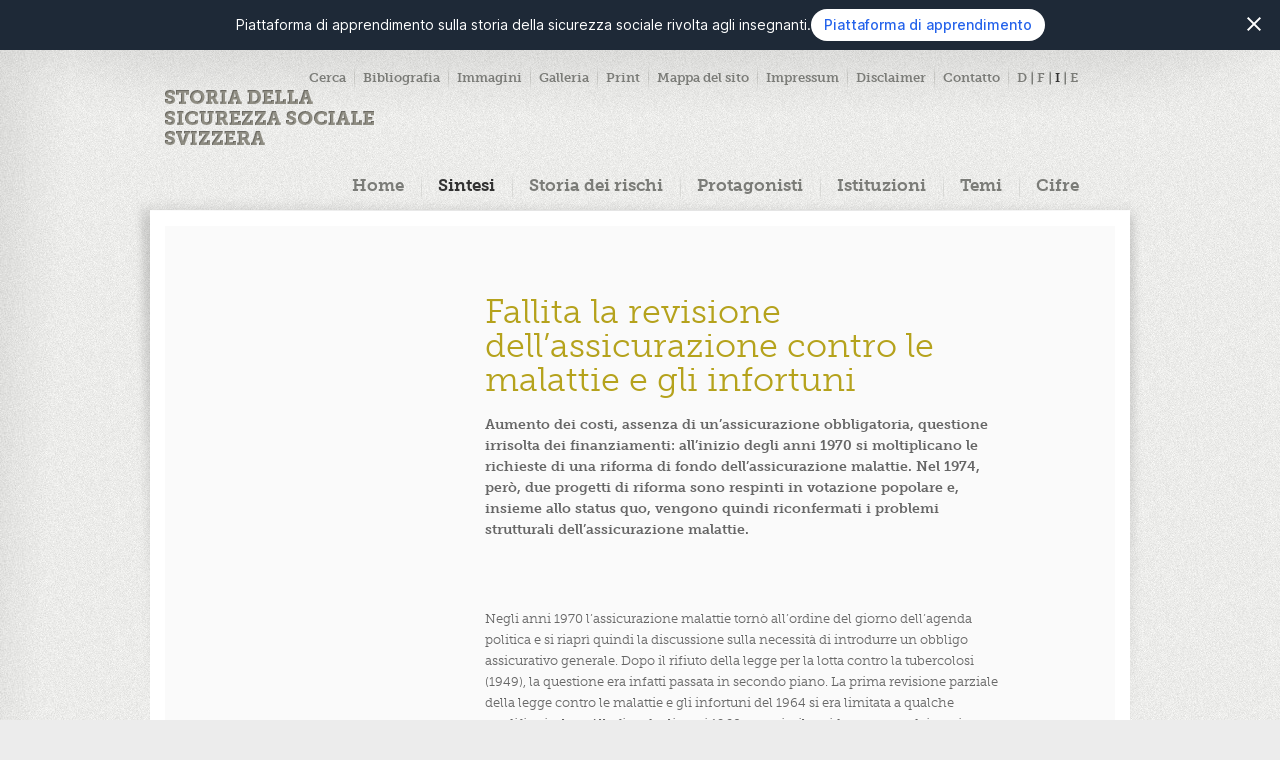

--- FILE ---
content_type: text/html; charset=utf-8
request_url: https://www.storiadellasicurezzasociale.ch/sintesi/1974/
body_size: 6312
content:
<!DOCTYPE html>
<html class="no-js" lang="it">
<head>

<meta charset="utf-8">
<!-- 
	This website is powered by TYPO3 - inspiring people to share!
	TYPO3 is a free open source Content Management Framework initially created by Kasper Skaarhoj and licensed under GNU/GPL.
	TYPO3 is copyright 1998-2026 of Kasper Skaarhoj. Extensions are copyright of their respective owners.
	Information and contribution at https://typo3.org/
-->


<link rel="shortcut icon" href="/fileadmin/images/favicon_32x32.ico" type="image/vnd.microsoft.icon">

<meta http-equiv="x-ua-compatible" content="IE=edge,chrome=1" />
<meta name="generator" content="TYPO3 CMS" />
<meta name="robots" content="index,follow" />
<meta name="viewport" content="width=960, initial-scale=1" />
<meta name="twitter:card" content="summary" />
<meta name="revisit-after" content="7 days" />
<meta name="lastmodified" content="2014/02/05" />


<link rel="stylesheet" type="text/css" href="/typo3temp/assets/css/7917849c2f.css?1588928663" media="all">
<link rel="stylesheet" type="text/css" href="/fileadmin/stylesheets/style.css?1748000931" media="all">
<!--[if lte IE 7]> <link rel="stylesheet" type="text/css" href="/fileadmin/stylesheets/style-lte-ie7.css" media="all"> <![endif]-->
<link rel="stylesheet" type="text/css" href="/fileadmin/stylesheets/print.css?1748000931" media="print">
<link rel="stylesheet" type="text/css" href="/fileadmin/stylesheets/syntheseSubpages.css?1748000931" media="all">




<script src="/typo3temp/assets/js/d6667e6ad9.js?1588928530" type="text/javascript"></script>



<title>Storia della sicurezza sociale-1974</title>                <link rel="icon" type="image/x-icon" href="www.geschichtedersozialensicherheit.ch/fileadmin/images/favicon_16x16.ico" sizes="16x16">
                <link rel="icon" type="image/x-icon" href="www.geschichtedersozialensicherheit.ch/fileadmin/images/favicon_32x32.ico" sizes="32x32"><script src="/fileadmin/javascript/jgg5zry.js" type="text/javascript"></script><script type="text/javascript">//<![CDATA[
	try{Typekit.load();}catch(e){}
//]]></script><script src="/fileadmin/javascript/jquery-1.8.3.min.js" type="text/javascript"></script><script type="text/javascript">//<![CDATA[
    window.jQuery || document.write('<script src="/fileadmin/javascript/jquery-1.8.3.min.js"><\/script>');
//]]></script><script src="/fileadmin/javascript/jquery-ui.js" type="text/javascript"></script>
<link rel="alternate" hreflang="de-DE" href="https://www.geschichtedersozialensicherheit.ch/synthese/1974"/>
<link rel="alternate" hreflang="fr-FR" href="https://www.histoiredelasecuritesociale.ch/synthese/1974"/>
<link rel="alternate" hreflang="it-IT" href="https://www.storiadellasicurezzasociale.ch/sintesi/1974"/>
<link rel="alternate" hreflang="en-EN" href="https://www.historyofsocialsecurity.ch/synthesis/1974"/>
<link rel="alternate" hreflang="x-default" href="https://www.geschichtedersozialensicherheit.ch/synthese/1974"/>

<link rel="canonical" href="https://www.storiadellasicurezzasociale.ch/sintesi/1974"/>


</head>
<body>


<div class="banner"><div class="banner-text"><span>Piattaforma di apprendimento sulla storia della sicurezza sociale rivolta agli insegnanti.</span></div><div class="banner-action"><a href="https://www.lab.storiadellasicurezzasociale.ch" target="_blank">Piattaforma di apprendimento</a></div><a class="banner-close"><svg xmlns="http://www.w3.org/2000/svg" width="24" height="24" viewBox="0 0 24 24" fill="none">
    <g clip-path="url(#clip0_216_12)">
        <path d="M19 6.41L17.59 5L12 10.59L6.41 5L5 6.41L10.59 12L5 17.59L6.41 19L12 13.41L17.59 19L19 17.59L13.41 12L19 6.41Z" fill="white"/>
    </g>
    <defs>
        <clipPath id="clip0_216_12">
            <rect width="24" height="24" fill="white"/>
        </clipPath>
    </defs>
</svg></a></div>
<div class="outer-wrap layout-default">
	<div id="body-shadows" class="body-shadows">
		<div class="shadow-left"></div>
		<div class="shadow-top"></div>
	</div>
	<div id="header" class="header">
		<div class="logo"><a href="/home" target="_top"><img src="/fileadmin/images/logo-soziale-sicherheit-it-2.png?v=1392280099" width="209" height="55"   alt="History of social security" title="History of social security" ></a></div>
		<h1 class="visuallyhidden">Hauptnavigation</h1><ul id="navigation-main" class="navigation main"><li class="alpha"><a href="/home" target="_top">Home</a></li><li class="active"><a href="/sintesi" target="_top" class="active">Sintesi</a></li><li><a href="/storia-dei-rischi" target="_top">Storia dei rischi</a></li><li><a href="/protagonisti" target="_top">Protagonisti</a></li><li><a href="/istituzioni" target="_top">Istituzioni</a></li><li><a href="/temi" target="_top">Temi</a></li><li class="omega"><a href="/cifre" target="_top">Cifre</a></li></ul>
		<h1 class="visuallyhidden">Service Navigation</h1><ul id="navigation-service" class="navigation service"><li class="alpha"><a href="/cerca" target="_top">Cerca</a>
<div id="quicksearch" class="quicksearch">
    <form method="post" class="searchbox" action="/cerca?tx_indexedsearch_pi2%5Baction%5D=search&amp;tx_indexedsearch_pi2%5Bcontroller%5D=Search&amp;cHash=7f1a1c9c664bf21f609baa6bc8db4bce">
<div>
<input type="hidden" name="tx_indexedsearch_pi2[__referrer][@extension]" value="" />
<input type="hidden" name="tx_indexedsearch_pi2[__referrer][@controller]" value="Standard" />
<input type="hidden" name="tx_indexedsearch_pi2[__referrer][@action]" value="index" />
<input type="hidden" name="tx_indexedsearch_pi2[__referrer][arguments]" value="YTowOnt9dc269e11f408630ea683487261414725d405a191" />
<input type="hidden" name="tx_indexedsearch_pi2[__referrer][@request]" value="a:3:{s:10:&quot;@extension&quot;;N;s:11:&quot;@controller&quot;;s:8:&quot;Standard&quot;;s:7:&quot;@action&quot;;s:5:&quot;index&quot;;}9743614993cd0182e377b5b899deecead2eaa9f8" />
<input type="hidden" name="tx_indexedsearch_pi2[__trustedProperties]" value="a:1:{s:6:&quot;search&quot;;a:2:{s:5:&quot;sword&quot;;i:1;s:12:&quot;submitButton&quot;;i:1;}}67aa8c783f5bb2926873b1496a49c8f9d6336de9" />
</div>

        <input placeholder="Cerca parole chiavi" class="tx-indexedsearch-searchbox-sword sword" type="text" name="tx_indexedsearch_pi2[search][sword]" />
        <input class="tx-indexedsearch-searchbox-button submit" type="submit" value="Search" name="tx_indexedsearch_pi2[search][submitButton]" />
    </form>
</div>

</li><li><a href="/bibliografia" target="_top">Bibliografia</a></li><li><a href="/immagini" target="_top">Immagini</a></li><li><a href="/galleria" target="_top">Galleria</a></li><li><a href="/print" target="_top">Print</a></li><li><a href="/mappa-del-sito" target="_top">Mappa del sito</a></li><li><a href="/impressum" target="_top">Impressum</a></li><li><a href="/disclaimer" target="_top">Disclaimer</a></li><li><a href="/contatto" target="_top">Contatto</a></li><li class="omega"><ul class="languages"><li class="alpha"><a href="https://www.geschichtedersozialensicherheit.ch/synthese/1974" target="_top" title="deutsch">D</a></li><li><a href="https://www.histoiredelasecuritesociale.ch/synthese/1974" target="_top" title="français">F</a></li><li><a href="/sintesi/1974" target="_top" title="italiano" class="active">I</a></li><li class="omega"><a href="https://www.historyofsocialsecurity.ch/synthesis/1974" target="_top" title="english">E</a></li></ul></li></ul>
	</div>
	<div id="content-wrap-main" class="content-wrap content-wrap-main">
		<div class="content-container">
			<div class="content">
				<h1 class="visuallyhidden">Unternavigation</h1>
				<div id="content-main" class="content-main"><!--TYPO3SEARCH_begin-->
	

<div class="synthesis-item" id="c98" data-synthesis-year="1974"
     data-synthesis-title="Stallo delle riforme nell’assicurazione malattie" data-synthesis-highlight="0"
     data-synthesis-background-image="/uploads/tx_templavoilaplus/Sozarch_F_Fb-0025-27_04.jpg?v=1521049626">
    <div class="synthesis-item-teaser">
        <div class="teaser-image">
            <a href="/uploads/tx_templavoilaplus/1974_Sozarch_F_Fb-0025-27_GANZ_02.jpg?v=1521049626"
               title="Manifesto per la votazione popolare dell’8 dicembre 1974. Archivio sociale svizzero, Zurigo.">
                <img title="Manifesto per la votazione popolare dell’8 dicembre 1974. Archivio sociale svizzero, Zurigo." alt="Manifesto per la votazione popolare dell’8 dicembre 1974. Archivio sociale svizzero, Zurigo." src="/typo3temp/assets/_processed_/a/7/csm_1974_Sozarch_F_Fb-0025-27_GANZ_02_a553ff38df.jpg" width="137" height="192" />
            </a>
        </div>
        <div class="teaser-content">
            <div class="teaser-title">
                <div class="teaser-title-year">
                    <span>1974</span>
                </div>
                <h1>Fallita la revisione dell’assicurazione contro le malattie e gli infortuni</h1>
            </div>
            <div class="teaser-short lead-text"></div>
            <div class="teaser-text">
                <p> <span class="lead-text">Aumento dei costi, assenza di un’assicurazione obbligatoria, questione irrisolta dei finanziamenti: all’inizio degli anni 1970 si moltiplicano le richieste di una riforma di fondo dell’assicurazione malattie. Nel 1974, però, due progetti di riforma sono respinti in votazione popolare e, insieme allo status quo, vengono quindi riconfermati i problemi strutturali dell’assicurazione malattie. </span></p>

                <a href="javascript:void(0)" class="item-more-link">
                    Leggi tutto
                </a>

                <a href="javascript:void(0)" class="item-close-link">
                    Chiudere
                </a>
            </div>
            
        </div>
        <div class="clearer"></div>
    </div>
    <div class="synthesis-item-content">
        <div class="close-button">
            <a href="javascript:void(0)" class="item-close-link">
                Chiudere
            </a>
        </div>
        <div class="item-content">
            <div id="c4" class="csc-default">
                <div class="csc-textpic csc-textpic-left csc-textpic-above">
                    <div class="csc-textpic-imagewrap">
                        <div class="csc-textpic-center-outer">
                            <div class="csc-textpic-center-inner">
                                <figure class="csc-textpic-image csc-textpic-last">
                                    
                                </figure>
                            </div>
                        </div>
                    </div>
                    <div class="csc-textpic-text">
                        <div>
                            <p>Negli anni 1970 l’assicurazione malattie tornò all’ordine del giorno dell’agenda politica e si riaprì quindi la discussione sulla necessità di introdurre un obbligo assicurativo generale. Dopo il rifiuto della legge per la lotta contro la tubercolosi (1949), la questione era infatti passata in secondo piano. La prima revisione parziale della legge contro le malattie e gli infortuni del 1964 si era limitata a qualche modifica isolata. Alla fine degli anni 1960, tuttavia, il rapido aumento dei costi sanitari riaccese le discussioni sulla necessità di una riforma. Come nel 1964, intervenirono nel dibattito non soltanto rappresentanti dei partiti politici, dei <a href="/protagonisti/associazioni-e-organizzazioni/sindacati" target="_top" class="internal-link">sindacati</a> e dei <a href="/protagonisti/associazioni-e-organizzazioni/associazioni-padronali" target="_top" class="internal-link">datori di lavoro</a>, ma anche e soprattutto delle <a href="/istituzioni/il-sistema-delle-casse/casse-malati#c805" title="Opens internal link in current window" target="_top">casse malati</a>, dell'industrie farmaceutica e della <a href="/protagonisti/associazioni-e-organizzazioni/societa-mediche" target="_top" class="internal-link">classe medica</a>, il che ostacolò l’assunzione di un ruolo guida nel dibattito da parte del Parlamente, del Consiglio fédérale e dell’<a href="/istituzioni/uffici-federali/ufficio-federale-delle-assicurazioni-sociali#c218" title="Opens internal link in current window" target="_top">Ufficio federale delle assicurazioni sociali</a>. Le domande al centro dell’intricata discussione ruotavano, da un lato, intorno alla necessità di introdurre anche in Svizzera – al pari di quanto fatto in altri Paesi e di quanto sostenuto da tempo dagli ambienti di sinistra – un regime obbligatorio nell’assicurazione contro le malattie e gli infortuni e, dall’altro, ai mezzi da impiegare per finanziare in futuro le prestazioni. Questa volta fu presa in considerazione anche la possibilità di un finanziamento tramite dei contributi salariali.</p>
<p>L’8 dicembre 1974 i votanti si trovarono a scegliere fra tre alternative: la prima consisteva nell’adottare un’iniziativa popolare promossa dal <a href="/protagonisti/partiti-politici/partito-socialista-svizzero" target="_top" class="internal-link">partito socialista</a>, che chiedeva di introdurre un ampio obbligo assicurativo (esteso alle cure mediche, alla <a href="/storia-dei-rischi/famiglia-maternita-paternita#c553" title="Opens internal link in current window" target="_top">maternità</a> e agli <a href="/storia-dei-rischi/lavoro-e-infortuni-professionali#c824" title="Opens internal link in current window" target="_top">infortuni</a>), e di usare a titolo di finanziamento anche una percentuale del salario. La seconda alternativa era offerta dal controprogetto del Parlamento (sostenuto dai partiti borghesi, dalle associazioni, dalle casse malati e dai medici), che al posto dell’obbligo di contrarre un’assicurazione per le cure ambulatoriali, prevedeva un’assicurazione obbligatoria per le cure stazionarie, finanziata attraverso prelievi sul salario. Nel contesto di un rapporto peritale del 1972, questo modello di assicurazione ospedaliera obbligatoria venne definito «modello di Flims» in riferimento a uno dei luoghi in cui si erano tenute le riunioni. Infine, i votanti potevano rifiutare le prime due proposte e optare per lo status quo.</p>
<p> Dopo un’accesa campagna di voto, il popolo decise per il doppio no, scegliendo quindi lo status quo. Fallì così, dopo quello del 1940 e del 1949, un altro tentativo di introdurre un’assicurazione (anche solo parzialmente) obbligatoria contro le malattie. Il totale dei sì alle prime due proposte indica tuttavia che la maggioranza era favorevole a un cambiamento di paradigma nell’assicurazione malattie. </p>
<p><b><a href="/bibliografia#c836" title="Opens internal link in current window" target="_top">Literatur / Bibliographie / Bibliografia / References</a></b><b><a href="/bibliografia#c838" title="Opens internal link in current window" target="_top">:</a></b>&nbsp;Alber Jens, Bernardi-Schenkluhn Brigitte (1992), Westeuropäische Gesundheitssysteme im Vergleich: Bundesrepublik Deutschland, Schweiz, Frankreich, Italien, Grossbritannien, Frankfurt; Sommer Jürg (1978), Das Ringen um die soziale Sicherheit in der Schweiz. Eine politisch-ökonomische Analyse der Ursprünge, Entwicklungen und Perspektiven sozialer Sicherung im Widerstreit zwischen Gruppeninteressen und volkswirtschaftlicher Tragbarkeit, Diessenhofen;&nbsp;<b><a href="http://www.hls-dhs-dss.ch/index.php" title="Ouvre un lien externe dans une nouvelle fenêtre" target="_blank">HLS / DHS / DSS:</a></b>&nbsp;Assicurazione malattia.</p>
<p>(12/2016)</p>
                        </div>
                    </div>
                </div>
            </div>
        </div>
        <div class="clearer"></div>
    </div>
</div>
<!--TYPO3SEARCH_end--></div>
			</div>
		</div>
	</div>
	<div id="footer-wrap" class="footer-wrap">
		<div class="footer-container">
			<div id="footer" class="footer">
				<div class="text"><a href="https://www.bsv.admin.ch/bsv/it/home.html" target="_blank">&copy; 2013 Ufficio federale delle assicurazioni sociali UFAS</a><a href="https://www.hes-so.ch/" target="_blank"><div class="logo"><img src="/fileadmin/images/hesso_logo.png?v=1592209294" width="137" height="70"   alt="" ></div></a></div>
				<div class="logos"><a href="https://www.uzh.ch" target="_blank"><img src="/fileadmin/images/logo_uzh-2.png?v=1489572209" width="189" height="70"  lang="fr"class="alpha"  alt="Universität Zürich" ></a><a href="https://www.unibasel.ch" target="_blank"><img src="/fileadmin/images/logo-uni-basel-3.jpg?v=1510242824" width="189" height="60"  lang="de"  alt="Universität Basel" ></a><a href="https://www.bsv.admin.ch/bsv/it/home.html" target="_blank"><img src="/fileadmin/images/logo-ch-it.png?v=1389979309" width="204" height="71"  lang="it"class="omega"  alt="Confederatione Svizzera" ></a></div>
			</div>
		</div>
	</div>
</div>

<script src="/typo3conf/ext/powermail/Resources/Public/JavaScript/Libraries/jquery.datetimepicker.min.js?1726555918" type="text/javascript"></script>
<script src="/typo3conf/ext/powermail/Resources/Public/JavaScript/Libraries/parsley.min.js?1726555918" type="text/javascript"></script>
<script src="/typo3conf/ext/powermail/Resources/Public/JavaScript/Powermail/Tabs.min.js?1726555918" type="text/javascript"></script>
<script src="/typo3conf/ext/powermail/Resources/Public/JavaScript/Powermail/Form.min.js?1726555918" type="text/javascript"></script>


<!-- Matomo -->
<script>
  var _paq = window._paq = window._paq || [];
  /* tracker methods like "setCustomDimension" should be called before "trackPageView" */
  _paq.push(['trackPageView']);
  _paq.push(['enableLinkTracking']);
  (function() {
    var u="//stats.geschichtedersozialensicherheit.ch/";
    _paq.push(['setTrackerUrl', u+'matomo.php']);
    _paq.push(['setSiteId', '1']);
    var d=document, g=d.createElement('script'), s=d.getElementsByTagName('script')[0];
    g.async=true; g.src=u+'matomo.js'; s.parentNode.insertBefore(g,s);
  })();
</script>
<!-- End Matomo Code --><script src="/fileadmin/javascript/jquery.ba-hashchange.min.js" type="text/javascript"></script><script src="/fileadmin/javascript/jquery.placeholder.min.js" type="text/javascript"></script><script src="/fileadmin/javascript/jquery.default.js" type="text/javascript"></script><script src="/fileadmin/javascript/gdss.powermail.js" type="text/javascript"></script><script src="/fileadmin/javascript/jquery.metagrid-client.js" type="text/javascript"></script><script src="/typo3conf/ext/x4emetagrid/Resources/Public/JavaScript/metagrid.js" type="text/javascript"></script><script type="text/javascript">X4e.Metagrid.Data = '147';X4e.Metagrid.Labels.title = 'Ulteriori informazioni:';X4e.Metagrid.Labels.poweredBy = 'Links powered by ';X4e.Metagrid.Labels.poweredByAdditional = ' ‒ l’iniziativa di messa in rete dell’Accademia svizzera di scienze umane e sociali (ASSU)';</script>			<script type="text/javascript">
			$(document).ready(function(){
  				var getBannerAlreadyShown = document.cookie.split("; ").find((row) => row.startsWith("banneralreadyshown="))?.split("=")[1];
  				if(getBannerAlreadyShown != "true") {
      				$(".banner").css("display", "flex");
  				}

  				$(".banner-close").click(function(){
    				$(".banner").css("display", "none");
    				var expire = new Date();
    				// Setting cookie expiry after 1 year
    				expire = new Date(expire.getTime() + 31557600000);
    				document.cookie="banneralreadyshown=true; expires="+expire;
				});
			});
			</script>

</body>
</html>

--- FILE ---
content_type: text/css
request_url: https://www.storiadellasicurezzasociale.ch/fileadmin/stylesheets/style.css?1748000931
body_size: 9194
content:
@charset "UTF-8";
/**
 * @author	Christoph Dörfel (4eyes GmbH) <christoph@4eyes.ch>
 */
/*
This CSS resource incorporates links to font software which is
the valuable copyrighted property of Monotype Imaging and/or
its suppliers. You may not attempt to copy, install, redistribute, convert,
modify or reverse engineer this font software. Please contact Monotype Imaging
with any questions regarding Web Fonts:  http://webfonts.fonts.com
*/
@font-face {
	font-family: "LinotypeUniversW01-Regu";
	src: url("../fonts/c14b251f-80d3-4415-8d21-b2868dea7a9b.eot?iefix") format("eot");
}
@font-face {
	font-family: "LinotypeUniversW01-Regu";
	src: url("../fonts/c14b251f-80d3-4415-8d21-b2868dea7a9b.eot?iefix");
	src: url("../fonts/78c7a8d2-8a85-47a5-8c13-049c7b18c9c0.woff") format("woff"), url("../fonts/02e005e1-ac11-49f9-b290-ee01bad12606.ttf") format("truetype"), url("../fonts/c37183cf-3e94-42b3-a71b-75ba616287d7.svg#c37183cf-3e94-42b3-a71b-75ba616287d7") format("svg");
}
@font-face {
	font-family: "LinotypeUniversW01-Medi 723673";
	src: url("../fonts/a91bb6bb-99c4-4a06-b540-dc97c6695230.eot?iefix") format("eot");
}
@font-face {
	font-family: "LinotypeUniversW01-Medi 723673";
	src: url("../fonts/a91bb6bb-99c4-4a06-b540-dc97c6695230.eot?iefix");
	src: url("../fonts/3d8afbb0-431e-4590-9d1e-5cb99d482863.woff") format("woff"), url("../fonts/75cb1322-25ed-4a0d-9fad-79bf91469926.ttf") format("truetype"), url("../fonts/6846d199-8090-436d-b79f-bede1f0657ff.svg#6846d199-8090-436d-b79f-bede1f0657ff") format("svg");
}
@font-face {
	font-family: "LinotypeUniversW01-Bold 723697";
	src: url("../fonts/82467ea2-e594-4e0f-870c-374e5f664454.eot?iefix") format("eot");
}
@font-face {
	font-family: "LinotypeUniversW01-Bold 723697";
	src: url("../fonts/82467ea2-e594-4e0f-870c-374e5f664454.eot?iefix");
	src: url("../fonts/4f196f0d-462c-4cbc-ab22-113a2e7afe02.woff") format("woff"), url("../fonts/8e774d13-c8ce-4383-9420-c3538c07629c.ttf") format("truetype"), url("../fonts/8d85f88f-cb64-403e-baf3-0fa5b043f559.svg#8d85f88f-cb64-403e-baf3-0fa5b043f559") format("svg");
}
@font-face {
	font-family: "LinotypeUniversW02-Heav 726202";
	src: url("../fonts/6886e0fd-d408-435d-b91b-cd95faae7e04.eot?iefix") format("eot");
}
@font-face {
	font-family: "LinotypeUniversW02-Heav 726202";
	src: url("../fonts/6886e0fd-d408-435d-b91b-cd95faae7e04.eot?iefix");
	src: url("../fonts/314f8dc1-94ec-425f-b4cb-ed22ef84cf29.woff") format("woff"), url("../fonts/e81a466c-6889-4bee-b83c-85b9c8354ec3.ttf") format("truetype"), url("../fonts/c6707737-260e-411e-9ee4-751f6cd643d9.svg#c6707737-260e-411e-9ee4-751f6cd643d9") format("svg");
}
@font-face {
	font-family: 'Inter';
	font-style: normal;
	font-weight: 400;
	src: url(https://fonts.gstatic.com/s/inter/v12/UcC73FwrK3iLTeHuS_fvQtMwCp50KnMa1ZL7W0Q5nw.woff2) format('woff2');
	unicode-range: U+0000-00FF, U+0131, U+0152-0153, U+02BB-02BC, U+02C6, U+02DA, U+02DC, U+0304, U+0308, U+0329, U+2000-206F, U+2074, U+20AC, U+2122, U+2191, U+2193, U+2212, U+2215, U+FEFF, U+FFFD;
}
@font-face {
	font-family: 'Inter';
	font-style: normal;
	font-weight: 500;
	src: url(https://fonts.gstatic.com/s/inter/v12/UcC73FwrK3iLTeHuS_fvQtMwCp50KnMa1ZL7W0Q5nw.woff2) format('woff2');
	unicode-range: U+0000-00FF, U+0131, U+0152-0153, U+02BB-02BC, U+02C6, U+02DA, U+02DC, U+0304, U+0308, U+0329, U+2000-206F, U+2074, U+20AC, U+2122, U+2191, U+2193, U+2212, U+2215, U+FEFF, U+FFFD;
}
@font-face {
	font-family: 'Inter';
	font-style: normal;
	font-weight: 700;
	src: url(https://fonts.gstatic.com/s/inter/v12/UcC73FwrK3iLTeHuS_fvQtMwCp50KnMa1ZL7W0Q5nw.woff2) format('woff2');
	unicode-range: U+0000-00FF, U+0131, U+0152-0153, U+02BB-02BC, U+02C6, U+02DA, U+02DC, U+0304, U+0308, U+0329, U+2000-206F, U+2074, U+20AC, U+2122, U+2191, U+2193, U+2212, U+2215, U+FEFF, U+FFFD;
}
/* line 1, ../sass/_reset.scss */
html, body, div, span, applet, object, iframe,
h1, h2, h3, h4, h5, h6, p, blockquote, pre,
a, abbr, acronym, address, big, cite, code,
del, dfn, em, img, ins, kbd, q, s, samp,
small, strike, strong, sub, sup, tt, var,
b, u, i, center,
dl, dt, dd, ol, ul, li,
fieldset, form, label, legend,
table, caption, tbody, tfoot, thead, tr, th, td,
article, aside, canvas, details, embed,
figure, figcaption, footer, header, hgroup,
menu, nav, output, ruby, section, summary,
time, mark, audio, video {
	margin: 0;
	padding: 0;
	border: 0;
	font-size: 100%;
	vertical-align: baseline;
}

/* line 22, ../sass/_reset.scss */
html {
	line-height: 1;
}

/* line 26, ../sass/_reset.scss */
ol, ul {
	list-style: none;
}

/* line 30, ../sass/_reset.scss */
table {
	border-collapse: collapse;
	border-spacing: 0;
}

/* line 35, ../sass/_reset.scss */
caption, th, td {
	text-align: left;
	font-weight: normal;
	vertical-align: middle;
}

/* line 41, ../sass/_reset.scss */
q, blockquote {
	quotes: none;
}

/* line 45, ../sass/_reset.scss */
q:before, q:after, blockquote:before, blockquote:after {
	content: "";
	content: none;
}

/* line 50, ../sass/_reset.scss */
article, aside, details, figcaption, figure, footer, header, hgroup, menu, nav, section, summary {
	display: block;
}

/* line 1, ../sass/_content.scss */
html {
	height: 100%;
	font-size: 100%;
	-webkit-text-size-adjust: 100%;
	-ms-text-size-adjust: 100%;
	overflow: auto;
}

/* line 10, ../sass/_content.scss */
body {
	min-width: 980px;
	height: 100%;
	font-size: 62.5%;
	font-family: "museo-slab", "Museo Slab", Palatino, Times, serif;
	font-weight: 300;
	color: #000000;
	-webkit-font-smoothing: antialiased;
	background: #ececec url(../images/bg-body.jpg) repeat 0 0;
	overflow: visible;
}

/* line 24, ../sass/_content.scss */
button, input, select, textarea {
	font-family: sans-serif;
	border: solid 1px #666666;
}

/* line 29, ../sass/_content.scss */
a {
	text-decoration: none;
}
/* line 31, ../sass/_content.scss */
a:focus {
	outline: thin dotted;
}
/* line 34, ../sass/_content.scss */
a:hover, a:active {
	outline: 0;
}

/* line 40, ../sass/_content.scss */
b, strong {
	font-weight: 700;
}

/* line 44, ../sass/_content.scss */
blockquote {
	margin: 1em 40px;
}

/* line 59, ../sass/_content.scss */
sub {
	font-size: 75%;
	line-height: 0;
	position: relative;
	vertical-align: baseline;
}

/* line 66, ../sass/_content.scss */
sup {
	font-size: 75%;
	line-height: 0;
	position: relative;
	vertical-align: baseline;
	top: -0.5em;
}

/* line 74, ../sass/_content.scss */
sub {
	bottom: -0.25em;
}

/* line 78, ../sass/_content.scss */
p {
	margin: 0;
}

/* line 82, ../sass/_content.scss */
ul, ol {
	margin: 0;
	padding: 0;
	list-style: none;
}

/* line 88, ../sass/_content.scss */
dd {
	margin: 0;
}

/* line 93, ../sass/_content.scss */
nav ul, nav ol {
	list-style: none;
	list-style-image: none;
	margin: 0;
	padding: 0;
}

/* line 101, ../sass/_content.scss */
img {
	border: 0;
	-ms-interpolation-mode: bicubic;
	vertical-align: middle;
}

/* line 107, ../sass/_content.scss */
figure, form {
	margin: 0;
}

/* line 111, ../sass/_content.scss */
fieldset {
	border: 0;
	margin: 0;
	padding: 0;
}

/* line 117, ../sass/_content.scss */
label {
	cursor: pointer;
}

/* line 121, ../sass/_content.scss */
legend {
	border: 0;
	*margin-left: -7px;
	padding: 0;
}

/* line 127, ../sass/_content.scss */
button, input, select, textarea {
	font-size: 100%;
	margin: 0;
	vertical-align: baseline;
	*vertical-align: middle;
}

/* line 134, ../sass/_content.scss */
button, input {
	line-height: normal;
	*overflow: visible;
}

/* line 140, ../sass/_content.scss */
table button, table input {
	*overflow: auto;
}

/* line 145, ../sass/_content.scss */
button {
	cursor: pointer;
	-webkit-appearance: button;
}

/* line 151, ../sass/_content.scss */
input[type="button"], input[type="reset"], input[type="submit"] {
	cursor: pointer;
	-webkit-appearance: button;
}
/* line 155, ../sass/_content.scss */
input[type="checkbox"], input[type="radio"] {
	box-sizing: border-box;
	padding: 0;
}
/* line 159, ../sass/_content.scss */
input[type="search"] {
	-webkit-appearance: textfield;
	-moz-box-sizing: content-box;
	-webkit-box-sizing: content-box;
	box-sizing: content-box;
}
/* line 164, ../sass/_content.scss */
input[type="search"]::-webkit-search-decoration {
	-webkit-appearance: none;
}

/* line 170, ../sass/_content.scss */
button::-moz-focus-inner, input::-moz-focus-inner {
	border: 0;
	padding: 0;
}

/* line 175, ../sass/_content.scss */
textarea {
	overflow: auto;
	vertical-align: top;
	resize: vertical;
}

/* line 181, ../sass/_content.scss */
table {
	border-collapse: collapse;
	border-spacing: 0;
}

/* line 186, ../sass/_content.scss */
td {
	vertical-align: top;
}

/* line 196, ../sass/_content.scss */
p.align-left, td.align-left, th.align-left, h1.align-left, h2.align-left, h3.align-left, h4.align-left, h5.align-left, h6.align-left, div.align-left, address.align-left {
	text-align: left;
}
/* line 199, ../sass/_content.scss */
p.align-center, td.align-center, th.align-center, h1.align-center, h2.align-center, h3.align-center, h4.align-center, h5.align-center, h6.align-center, div.align-center, address.align-center {
	text-align: center;
}
/* line 202, ../sass/_content.scss */
p.align-right, td.align-right, th.align-right, h1.align-right, h2.align-right, h3.align-right, h4.align-right, h5.align-right, h6.align-right, div.align-right, address.align-right {
	text-align: right;
}

/* --------------------------- DO NOT DELETE CODE BELOW THIS LINE ---------------------------- */
/* Visually hidden but read by screenreaders */
/* line 221, ../sass/_content.scss */
.visuallyhidden {
	position: absolute;
	left: -10000px;
	top: auto;
	width: 1px;
	height: 1px;
	overflow: hidden;
}

/* line 230, ../sass/_content.scss */
.clearer {
	clear: both;
}

/* line 234, ../sass/_content.scss */
body, td {
	color: #666666;
}

/* line 238, ../sass/_content.scss */
a {
	color: #ff0000;
	text-decoration: none;
	font-weight: 300;
}
/* line 242, ../sass/_content.scss */
a:hover {
	text-decoration: underline;
}

/* line 248, ../sass/_content.scss */
h1, h2 {
	margin: 0 0 30px 0;
	font-size: 42px;
	font-weight: 300;
	color: #b5a21c;
}

/* line 254, ../sass/_content.scss */
.lead-text {
	font-size: 14px;
	font-weight: 700;
	line-height: 1.46;
}
/* line 259, ../sass/_content.scss */
.lead-text a {
	color: #ff0000;
	text-decoration: none;
	font-weight: 500;
}
/* line 263, ../sass/_content.scss */
.lead-text a:hover {
	text-decoration: underline;
}

/* line 269, ../sass/_content.scss */
p {
	margin: 0 0 22px 0;
	line-height: 1.62;
}

/* line 274, ../sass/_content.scss */
p.bodytext {
	color: #444;
}

/*
img,
object {
	max-width: 100%;
	_width: 100%;
}
*/
/* line 291, ../sass/_content.scss */
.content-wrap-aside .frame-default {
	padding: 31px 40px 35px 40px;
	min-height: 280px;
}
/* line 295, ../sass/_content.scss */
.content-wrap-aside h1, .content-wrap-aside h2 {
	margin: 0 0 24px 0;
	font-size: 42px;
	font-weight: 100;
	color: #b5a21c;
}
/* line 301, ../sass/_content.scss */
.content-wrap-aside .lead-text {
	margin: 0 0 14px 0;
}

/* line 307, ../sass/_content.scss */
.outer-wrap {
	position: relative;
	min-height: 100%;
}

/* line 312, ../sass/_content.scss */
.body-shadows {
	position: absolute;
	top: 0;
	left: 0;
	width: 100%;
	height: 100%;
	overflow: hidden;
	z-index: 50;
}
/* line 321, ../sass/_content.scss */
.body-shadows .shadow-top,
.body-shadows .shadow-left,
.body-shadows .shadow-tl-corner {
	position: absolute;
	top: 0;
	left: 0;
}
/* line 328, ../sass/_content.scss */
.body-shadows .shadow-top {
	width: 100%;
	height: 75px;
	background: transparent url(../images/bg-shadow-top.png) no-repeat center top;
	background-size: 1300px 75px;
}
/* line 336, ../sass/_content.scss */
.body-shadows .shadow-left {
	width: 75px;
	height: 100%;
	background: transparent url(../images/bg-shadow-left.jpg) no-repeat left top;
	background-size: 69px 1098px;
}

/* line 346, ../sass/_content.scss */
.content-wrap {
	position: relative;
	z-index: 100;
}
/* line 358, ../sass/_content.scss */
.content-wrap.content-wrap-aside {
	padding: 35px 0;
}
/* line 363, ../sass/_content.scss */
.content-wrap.content-wrap-full {
	padding: 176px 0 0 0;
}

/* line 370, ../sass/_content.scss */
.content-wrap-main .content-container, .content-wrap-teaser .content-container {
	background: transparent url(../images/bg-content-main-top.png) no-repeat center -21px;
	background-size: 1024px 573px;
}
/* line 377, ../sass/_content.scss */
.content-wrap-main .content-container:before, .content-wrap-teaser .content-container:before {
	content: "";
	position: absolute;
	top: -21px;
	left: 0;
	display: block;
	width: 100%;
	height: 21px;
	background: transparent url(../images/bg-content-main-top.png) no-repeat center top;
	background-size: 1024px 573px;
}
/* line 392, ../sass/_content.scss */
.content-wrap-aside .content-container {
	padding: 20px 0;
	background: transparent url(../images/bg-content-aside-middle.png) repeat-y center top;
	background-size: 1024px 2px;
}
/* line 399, ../sass/_content.scss */
.content-wrap-aside .content-container:before, .content-wrap-aside .content-container:after {
	content: "";
	position: absolute;
	left: 0;
	display: block;
	width: 100%;
	height: 35px;
	background: transparent url(../images/bg-content-aside-top-bottom.png) no-repeat center top;
	background-size: 1024px 70px;
	z-index: 300;
}
/* line 413, ../sass/_content.scss */
.content-wrap-aside .content-container:before {
	top: 0;
}
/* line 416, ../sass/_content.scss */
.content-wrap-aside .content-container:after {
	bottom: 0;
	background-position: center bottom;
}

/* line 428, ../sass/_content.scss */
.content {
	position: relative;
	margin: 0 auto;
	border: 15px solid #ffffff;
	width: 950px;
	font-size: 13px;
	background-color: #fafafa;
	overflow: hidden;
	z-index: 400;
	min-height: 300px;
}
/* line 443, ../sass/_content.scss */
.layout-default .content {
	min-height: 600px;
}
/* line 450, ../sass/_content.scss */
.content-wrap-teaser .content {
	height: 410px;
}
/* line 453, ../sass/_content.scss */
.content-wrap-aside .content {
	margin: -35px auto;
}
/* line 456, ../sass/_content.scss */
.content-wrap-full .content {
	border: none;
	width: 100%;
	background-color: transparent;
}

/* line 463, ../sass/_content.scss */
.footer-wrap {
	height: 120px;
	z-index: 600;
}

/* line 467, ../sass/_content.scss */
.footer-container {
	position: absolute;
	left: 0;
	bottom: 0;
	padding: 15px 0 0 0;
	width: 100%;
	background: transparent url(../images/bg-footer-full.png) no-repeat center top;
	background-size: 1024px 128px;
	z-index: 600;
}
/* line 479, ../sass/_content.scss */
.footer-container.fixed {
	position: fixed;
}

/* line 483, ../sass/_content.scss */
.footer {
	margin: 0 auto;
	border: 14px solid #ffffff;
	width: 950px;
	background: #ffffff;
	overflow: hidden;
}
/* line 490, ../sass/_content.scss */
.footer .text {
	float: left;
	font-size: 10px;
	font-family: Arial, Helvetica, sans-serif;
}
/* line 494, ../sass/_content.scss */
.footer .text a {
	color: #000000;
	text-decoration: none;
}
/* line 498, ../sass/_content.scss */
.footer .text .logo {
	margin: 25px 0 0 50px;
}
/* line 503, ../sass/_content.scss */
.footer .logos {
	margin-top: 35px;
}
/* line 506, ../sass/_content.scss */
.footer .logos a, .footer .logos img {
	float: left;
}
/* line 509, ../sass/_content.scss */
.footer .logos img {
	padding: 0 15px 0 0;
}
/* line 513, ../sass/_content.scss */
.footer .logos img.omega {
	padding: 0;
}
/* line 517, ../sass/_content.scss */
.footer .logos a {
	padding-left: 19px;
	padding-right: 4px;
}

/* line 529, ../sass/_content.scss */
.layout-default .content-main {
	float: right;
	padding: 45px 85px 45px 0;
	width: 545px;
}

/* line 541, ../sass/_content.scss */
.image-caption {
	padding: 10px 0 0 0;
	font-size: 11px;
	color: #000000;
}

/* line 548, ../sass/_content.scss */
div.csc-textpic .csc-textpic-imagewrap .csc-textpic-image {
	margin-bottom: 29px;
}

/* line 560, ../sass/_content.scss */
.typo3-debug {
	position: relative;
	z-index: 9999;
}
/* line 564, ../sass/_content.scss */
.typo3-debug td {
	padding: 2px;
}

/* line 570, ../sass/_content.scss */
#content-main .content-main ul {
	list-style-type: disc;
	line-height: 1.62;
	margin: 0;
}
/* line 575, ../sass/_content.scss */
#content-main .content-main ul li {
	margin: 0 0 8px 0;
	color: #444;
}
/* line 580, ../sass/_content.scss */
#content-main .frame-type-menu_sitemap {
	list-style-type: none;
	line-height: 1;
	margin: 0 0 22px 0;
}

/* line 1, ../sass/_sitemap.scss */
.frame-type-menu_sitemap > ul {
	margin: 0 !important;
}

/* line 5, ../sass/_sitemap.scss */
.frame-type-menu_sitemap ul {
	margin: 8px 0 0 36px;
}
/* line 8, ../sass/_sitemap.scss */
.frame-type-menu_sitemap > ul {
	margin: 0;
}
/* line 11, ../sass/_sitemap.scss */
.frame-type-menu_sitemap li {
	padding: 0 0 4px 0;
}
/* line 14, ../sass/_sitemap.scss */
.frame-type-menu_sitemap a {
	color: #7b7c78;
	text-decoration: none;
}
/* line 17, ../sass/_sitemap.scss */
.frame-type-menu_sitemap a:hover {
	text-decoration: underline;
}

/* line 1, ../sass/_indexedSearch.scss */
.quicksearch {
	position: absolute;
	top: 21px;
	right: -52px;
	width: 317px;
	height: 67px;
	background: transparent url(../images/bg-quicksearch.png) no-repeat left top;
	background-size: 317px 134px;
	display: none;
}
/* line 11, ../sass/_indexedSearch.scss */
.quicksearch form {
	margin: 0;
	padding: 18px;
	height: 31px;
}
/* line 16, ../sass/_indexedSearch.scss */
.quicksearch .sword,
.quicksearch .submit {
	margin: 0;
	border: none;
	padding: 0;
	height: 31px;
	line-height: 31px;
	background-color: transparent;
	*zoom: 1;
}
/* line 26, ../sass/_indexedSearch.scss */
.quicksearch .sword {
	display: inline;
	float: left;
	padding: 0 10px;
	width: 230px;
}
/* line 32, ../sass/_indexedSearch.scss */
.quicksearch .submit {
	display: inline;
	float: right;
	margin-left: -5px;
	width: 26px;
	text-indent: -999em;
	text-transform: capitalize;
	overflow: hidden;
}

/* line 44, ../sass/_indexedSearch.scss */
.tx-indexedsearch td {
	padding-bottom: 8px;
	padding-left: 5px;
}
/* line 48, ../sass/_indexedSearch.scss */
.tx-indexedsearch .tx-indexedsearch-redMarkup {
	color: #000 !important;
}
/* line 51, ../sass/_indexedSearch.scss */
.tx-indexedsearch .tx-indexedsearch-form {
	display: inline-block;
}
/* line 54, ../sass/_indexedSearch.scss */
.tx-indexedsearch .tx-indexedsearch-search-submit {
	display: inline-block;
}
/* line 56, ../sass/_indexedSearch.scss */
.tx-indexedsearch .tx-indexedsearch-search-submit .tx-indexedsearch-searchbox-button {
	padding-top: 1px;
	padding-bottom: 1px;
}
/* line 61, ../sass/_indexedSearch.scss */
.tx-indexedsearch .tx-indexedsearch-whatis {
	display: none;
}
/* line 64, ../sass/_indexedSearch.scss */
.tx-indexedsearch .tx-indexedsearch-browsebox {
	margin-bottom: 30px;
}
/* line 66, ../sass/_indexedSearch.scss */
.tx-indexedsearch .tx-indexedsearch-browsebox p {
	margin-top: 5px;
	margin-bottom: 5px;
}
/* line 70, ../sass/_indexedSearch.scss */
.tx-indexedsearch .tx-indexedsearch-browsebox {
	margin-bottom: 20px;
}
/* line 74, ../sass/_indexedSearch.scss */
.tx-indexedsearch .resultat > a {
	display: block;
	margin-bottom: 3px;
}

/* line 85, ../sass/_indexedSearch.scss */
input[type="text"].placeholder,
textarea.placeholder {
	color: #7b7c78;
}
/* line 88, ../sass/_indexedSearch.scss */
input[type="text"] ::-webkit-input-placeholder,
textarea ::-webkit-input-placeholder {
	color: #7b7c78;
}
/* line 91, ../sass/_indexedSearch.scss */
input[type="text"] :-moz-placeholder,
textarea :-moz-placeholder {
	color: #7b7c78;
}
/* line 94, ../sass/_indexedSearch.scss */
input[type="text"] ::-moz-placeholder,
textarea ::-moz-placeholder {
	color: #7b7c78;
}
/* line 97, ../sass/_indexedSearch.scss */
input[type="text"] :-ms-input-placeholder,
textarea :-ms-input-placeholder {
	color: #7b7c78;
}

/* line 1, ../sass/_header.scss */
.header-wrap {
	position: relative;
	top: 0;
	left: 0;
	width: 100%;
	min-width: 980px;
	background: #ececec url(../images/bg-body.jpg) repeat 0 0;
	z-index: 500;
}

/* line 11, ../sass/_header.scss */
.header {
	position: relative;
	margin: 0 auto;
	width: 950px;
	height: 161px;
	z-index: 500;
}
/* line 17, ../sass/_header.scss */
.header .logo {
	padding-top: 40px;
}
/* line 20, ../sass/_header.scss */
.header .logo img {
	width: auto !important;
	height: auto !important;
}

/* line 29, ../sass/_header.scss */
.navigation {
	list-style-type: none;
}
/* line 32, ../sass/_header.scss */
.navigation.service, .navigation.main {
	position: absolute;
}
/* line 36, ../sass/_header.scss */
.navigation.service li, .navigation.service a, .navigation.main li, .navigation.main a {
	float: left;
	font-weight: 700;
	color: #7b7c78;
	text-decoration: none;
}
/* line 42, ../sass/_header.scss */
.navigation.service a, .navigation.main a {
	height: 100%;
}
/* line 45, ../sass/_header.scss */
.navigation.service a.active, .navigation.service a:hover, .navigation.main a.active, .navigation.main a:hover {
	color: #323232;
}
/* line 51, ../sass/_header.scss */
.navigation.service li.omega, .navigation.main li.omega {
	background: none;
}
/* line 56, ../sass/_header.scss */
.navigation.service {
	top: 14px;
	right: 21px;
	margin-right: 6px;
}
/* line 61, ../sass/_header.scss */
.navigation.service {
	font-size: 13px;
	line-height: 27px;
}
/* line 65, ../sass/_header.scss */
.navigation.service a {
	padding: 0 9px 0 8px;
}
/* line 68, ../sass/_header.scss */
.navigation.service li {
	background: transparent url(../images/bg-navigation-sprite.png) no-repeat right top;
	background-size: 2px 128px;
}
/* line 76, ../sass/_header.scss */
.navigation.main {
	bottom: 6px;
	right: 18px;
}
/* line 80, ../sass/_header.scss */
.navigation.main {
	font-size: 17px;
	line-height: 40px;
}
/* line 84, ../sass/_header.scss */
.navigation.main a {
	padding: 0 18px 0 16px;
}
/* line 87, ../sass/_header.scss */
.navigation.main li {
	background: transparent url(../images/bg-navigation-sprite.png) no-repeat right bottom;
	background-size: 2px 128px;
}
/* line 95, ../sass/_header.scss */
.navigation .languages {
	padding: 0 4px;
}
/* line 98, ../sass/_header.scss */
.navigation .languages a {
	padding: 0 6px 0 4px;
}
/* line 101, ../sass/_header.scss */
.navigation .languages li {
	background: transparent url(../images/bg-navigation-sprite.png) no-repeat right center;
	background-size: 2px 128px;
}
/* line 109, ../sass/_header.scss */
.navigation.sublevel {
	position: relative;
	float: left;
	padding: 16px 0 16px 15px;
	width: 230px;
}
/* line 115, ../sass/_header.scss */
.navigation.sublevel li, .navigation.sublevel a {
	font-weight: 300;
	color: #7b7c78;
	text-decoration: none;
}
/* line 120, ../sass/_header.scss */
.navigation.sublevel li {
	border-top: 1px solid #d2d2d2;
}
/* line 125, ../sass/_header.scss */
.navigation.sublevel li.omega {
	border-bottom: 1px solid #d2d2d2;
}
/* line 131, ../sass/_header.scss */
.navigation.sublevel a {
	display: block;
	padding: 10px 15px 11px 15px;
}
/* line 135, ../sass/_header.scss */
.navigation.sublevel a.active, .navigation.sublevel a:hover {
	font-weight: 300;
	color: #3d3d3d;
}
/* line 142, ../sass/_header.scss */
.navigation.sublevel .level2 {
	border-top: 1px solid #d2d2d2;
}
/* line 146, ../sass/_header.scss */
.navigation.sublevel .level2 li, .navigation.sublevel .level2 a {
	color: #a9a9a9;
}
/* line 149, ../sass/_header.scss */
.navigation.sublevel .level2 li {
	border-top: none;
	border-bottom: 1px solid #ececec;
}
/* line 156, ../sass/_header.scss */
.navigation.sublevel .level2 li.omega {
	border-bottom: none;
}
/* line 163, ../sass/_header.scss */
.navigation.sublevel .level2 a.active, .navigation.sublevel .level2 a:hover {
	color: #3d3d3d;
}

/* line 172, ../sass/_header.scss */
.banner {
	width: 100%;
	height: 50px;
	flex-shrink: 0;
	background: #1E2937;
	display: none;
	position: relative;
	justify-content: center;
	align-items: center;
	gap: 28px;
}
/* line 183, ../sass/_header.scss */
.banner .banner-text {
	color: #FFF;
	text-align: center;
	font-family: 'Inter', sans-serif;
	font-size: 14px;
	font-style: normal;
	font-weight: 400;
	line-height: 28px; /* 200% */
}
/* line 193, ../sass/_header.scss */
.banner .banner-close {
	z-index: 100 !important;
	position: absolute;
	cursor: pointer !important;
	top: 12px;
	bottom: 14px;
	right: 14px;
	width: 24px;
	height: 24px;
}
/* line 203, ../sass/_header.scss */
.banner .banner-action {
	display: inline-flex;
	padding: 4px 13px;
	justify-content: center;
	align-items: center;
	gap: 36px;
	border-radius: 24px;
	background: #FFF;
}
/* line 212, ../sass/_header.scss */
.banner .banner-action a {
	color: #2563EB;
	font-family: 'Inter', sans-serif;
	font-size: 14px;
	font-style: normal;
	font-weight: 500;
	line-height: 24px; /* 171.429% */
}
/* line 222, ../sass/_header.scss */
.banner .banner-close svg {
	cursor: pointer;
	width: 24px;
	height: 24px;
}

/* line 2, ../sass/_teaser.scss */
.content-wrap-teaser .teaser {
	position: relative;
	white-space: nowrap;
}
/* line 6, ../sass/_teaser.scss */
.content-wrap-teaser .teaser-item {
	display: inline-block;
	*display: inline;
	*zoom: 1;
	position: absolute;
	width: 950px;
	height: 410px;
	white-space: no-wrap;
	background-repeat: no-repeat;
	background-position: center center;
	-webkit-background-size: cover;
	-moz-background-size: cover;
	-o-background-size: cover;
	background-size: cover;
	overflow: hidden;
}
/* line 28, ../sass/_teaser.scss */
.content-wrap-teaser .teaser-content-wrap {
	position: absolute;
	left: 0;
	bottom: 0;
	padding: 7px 37px 46px 37px;
	width: 876px;
	white-space: normal;
	background: transparent url(../images/teaser-bg.png) no-repeat center top;
}
/* line 38, ../sass/_teaser.scss */
.content-wrap-teaser .teaser-content {
	padding: 30px 33px 8px 33px;
	min-height: 110px;
	background: transparent url(../images/bg-white-94.png) repeat 0 0;
}
/* line 45, ../sass/_teaser.scss */
.content-wrap-teaser h1.teaser-item-title, .content-wrap-teaser h2.teaser-item-title {
	margin: 0 0 14px 0;
	font-size: 35px;
	font-weight: 300;
}
/* line 52, ../sass/_teaser.scss */
.content-wrap-teaser .teaser-text p {
	margin: 0 0 14px 0;
	font-size: 14px;
	font-weight: 700;
	line-height: 1.4;
}
/* line 58, ../sass/_teaser.scss */
.content-wrap-teaser .teaser-text a {
	color: #ff0000;
	text-decoration: none;
	font-weight: 500;
}
/* line 62, ../sass/_teaser.scss */
.content-wrap-teaser .teaser-text a:hover {
	text-decoration: underline;
}

/* line 68, ../sass/_teaser.scss */
.teaser-text .bodytext {
	color: #666;
}

/* line 1, ../sass/_gallery.scss */
.gallery-wrap {
	display: table;
	width: 100%;
	table-layout: fixed;
}
/* line 5, ../sass/_gallery.scss */
.gallery-wrap .picture {
	width: 150px;
	display: table;
	table-layout: fixed;
	float: left;
	margin-bottom: 15px;
	margin-right: 13px;
	padding: 8px;
	border: 1px solid #d2d2d2;
}
/* line 15, ../sass/_gallery.scss */
.gallery-wrap .picture .image-wrap {
	display: table-cell;
	text-align: center;
	vertical-align: middle;
	height: 120px;
}
/* line 20, ../sass/_gallery.scss */
.gallery-wrap .picture .image-wrap img {
	display: block;
	margin: auto;
	height: auto;
	max-width: 100%;
}
/* line 26, ../sass/_gallery.scss */
.gallery-wrap .picture .image-wrap a {
	display: block;
}
/* line 31, ../sass/_gallery.scss */
.gallery-wrap .controls {
	margin-top: 10px;
	position: absolute;
	bottom: 25px;
}
/* line 36, ../sass/_gallery.scss */
.gallery-wrap .controls ul:after {
	clear: both;
	display: table;
	content: "";
}
/* line 41, ../sass/_gallery.scss */
.gallery-wrap .controls ul li {
	float: left;
	margin-right: 4px;
}
/* line 44, ../sass/_gallery.scss */
.gallery-wrap .controls ul li a {
	color: #7b7c78;
}
/* line 47, ../sass/_gallery.scss */
.gallery-wrap .controls ul li.current {
	color: #323232;
}

/* line 55, ../sass/_gallery.scss */
#fancybox-right,
#fancybox-left {
	visibility: visible;
}

/* line 61, ../sass/_gallery.scss */
#fancybox-left span {
	right: auto;
	left: 20px;
}

/* line 69, ../sass/_gallery.scss */
#fancybox-right span {
	left: auto;
	right: 20px;
}

/* line 2, ../sass/_synthese.scss */
.page-synthesis body {
	min-width: 0;
}

/* line 7, ../sass/_synthese.scss */
.synthesis-page-wrap {
	position: fixed;
	top: 0;
	left: 0;
	width: 100%;
	height: 100%;
	min-height: 100%;
	overflow: auto;
}

/* line 18, ../sass/_synthese.scss */
.header-wrap .body-shadows {
	height: 160px;
}

/* line 25, ../sass/_synthese.scss */
.synthesis-border {
	position: relative;
	width: 100%;
	height: 15px;
	background: #ffffff;
	z-index: 500;
}
/* line 32, ../sass/_synthese.scss */
.synthesis-border:before {
	content: "";
	position: absolute;
	left: 0;
	top: -1px;
	width: 100%;
	height: 1px;
	background: #fbfbfb url(../images/bg-content-full-top.png) no-repeat center top;
	background-size: 1260px 2px;
}

/* line 47, ../sass/_synthese.scss */
.synthesis-bg-wrap, .synthesis-wrap {
	position: absolute;
	top: 176px;
	left: 0;
	bottom: 0;
	width: 100%;
	min-width: 1078px;
	z-index: 50;
}

/* line 56, ../sass/_synthese.scss */
.synthesis-bg {
	position: absolute;
	top: 0;
	left: 0;
	width: 100%;
	height: 100%;
	background-repeat: no-repeat;
	background-position: center top;
	-webkit-background-size: cover;
	-moz-background-size: cover;
	-o-background-size: cover;
	background-size: cover;
	overflow: hidden;
}
/* line 73, ../sass/_synthese.scss */
.synthesis-bg img {
	position: absolute;
	top: 0;
	left: 0;
	min-width: 100%;
	min-height: 100%;
}

/* line 83, ../sass/_synthese.scss */
.synthesis-wrap {
	height: auto;
	z-index: 100;
	overflow: hidden;
}

/* line 90, ../sass/_synthese.scss */
.synthesis {
	position: relative;
	margin: 0 auto;
	padding: 0;
	width: 872px;
	font-size: 13px;
}

/* line 98, ../sass/_synthese.scss */
.synthesis-action-prev,
.synthesis-action-next {
	position: absolute;
	top: 0;
	bottom: 0;
	width: 50%;
}
/* line 105, ../sass/_synthese.scss */
.synthesis-action-prev a,
.synthesis-action-next a {
	position: relative;
	display: block;
	height: 100%;
}
/* line 110, ../sass/_synthese.scss */
.synthesis-action-prev span,
.synthesis-action-next span {
	position: absolute;
	top: 140px;
	height: 149px;
	width: 70px;
	background: transparent url(../images/synthesis-arrows.png) no-repeat 0 0;
	text-indent: -9999em;
}

/* line 119, ../sass/_synthese.scss */
.synthesis-action-prev {
	right: 872px;
}
/* line 124, ../sass/_synthese.scss */
.synthesis-action-prev a:hover span {
	background-position: left bottom;
}
/* line 131, ../sass/_synthese.scss */
.synthesis-action-prev span {
	right: 40px;
	background-position: left top;
}

/* line 138, ../sass/_synthese.scss */
.synthesis-action-next {
	left: 872px;
}
/* line 143, ../sass/_synthese.scss */
.synthesis-action-next a:hover span {
	background-position: right bottom;
}
/* line 150, ../sass/_synthese.scss */
.synthesis-action-next span {
	left: 40px;
	background-position: right top;
}

/* line 159, ../sass/_synthese.scss */
.synthesis-header {
	position: relative;
	padding: 30px 0 0 0;
	width: 872px;
}

/* line 166, ../sass/_synthese.scss */
.synthesis-timeline-title {
	margin: 0 0 4px 0;
	height: 44px;
}
/* line 170, ../sass/_synthese.scss */
.synthesis-timeline-title span {
	display: inline-block;
	*display: inline;
	*zoom: 1;
	padding: 0 12px;
	min-width: 100px;
	height: 44px;
	font-size: 18px;
	font-weight: 300;
	line-height: 44px;
	background: transparent url(../images/bg-white-94.png) repeat 0 0;
}

/* line 183, ../sass/_synthese.scss */
.synthesis-timeline {
	position: relative;
	padding: 10px 12px 9px 12px;
	background: transparent url(../images/bg-white-94.png) repeat 0 0;
}
/* line 188, ../sass/_synthese.scss */
.synthesis-timeline table {
	width: 100%;
	border-collapse: collapse;
}
/* line 194, ../sass/_synthese.scss */
.synthesis-timeline td {
	border-left: 1px solid #bababa;
	height: 25px;
	text-align: center;
	font-size: 0em;
	white-space: nowrap;
	overflow: hidden;
}
/* line 210, ../sass/_synthese.scss */
.synthesis-timeline td.omega {
	border-right: 1px solid #bababa;
}
/* line 219, ../sass/_synthese.scss */
.synthesis-timeline td.bubble span, .synthesis-timeline td.current span, .synthesis-timeline td.before span, .synthesis-timeline td.after span {
	display: inline;
}
/* line 223, ../sass/_synthese.scss */
.synthesis-timeline td.current {
	border-left: 1px solid #9b9b9b;
	border-right: 1px solid #9b9b9b;
	font-size: 23px;
}
/* line 230, ../sass/_synthese.scss */
.synthesis-timeline td.before, .synthesis-timeline td.after {
	font-size: 18px;
}
/* line 234, ../sass/_synthese.scss */
.synthesis-timeline td.after {
	border-left: none;
}
/* line 240, ../sass/_synthese.scss */
.synthesis-timeline td.no-bubble span {
	display: none;
}
/* line 244, ../sass/_synthese.scss */
.synthesis-timeline td.highlight {
	background-color: #efe59d;
}
/* line 248, ../sass/_synthese.scss */
.synthesis-timeline a {
	display: block;
	padding: 0 4px;
	height: 100%;
	line-height: 25px;
	*zoom: 1;
	color: #666666;
	text-decoration: none;
	overflow: hidden;
}
/* line 258, ../sass/_synthese.scss */
.synthesis-timeline span {
	display: none;
}

/* line 262, ../sass/_synthese.scss */
.synthesis-timeline-slider-wrap {
	position: relative;
	height: 17px;
	overflow: hidden;
}

/* line 268, ../sass/_synthese.scss */
.synthesis-timeline-slider {
	position: relative;
	left: -100%;
	white-space: nowrap;
}
/* line 273, ../sass/_synthese.scss */
.synthesis-timeline-slider .caret-before,
.synthesis-timeline-slider .caret,
.synthesis-timeline-slider .caret-after {
	display: inline-block;
	*display: inline;
	*zoom: 1;
	background: transparent url(../images/synthesis-slider.png) repeat center top;
	width: 100%;
	height: 17px;
}
/* line 283, ../sass/_synthese.scss */
.synthesis-timeline-slider .caret {
	width: 26px;
	background-position: center bottom;
}

/* line 291, ../sass/_synthese.scss */
.synthesis-content {
	position: relative;
	margin: 0;
	padding: 0 0 8px 0;
	min-height: 245px;
	overflow: hidden;
}

/* line 300, ../sass/_synthese.scss */
.synthesis-item {
	position: relative;
	top: 0;
	background: transparent url(../images/bg-white-94.png) repeat 0 0;
	display: none;
}
/* line 305, ../sass/_synthese.scss */
.synthesis-item h1 {
	font-size: 34px;
	margin-top: 7px;
	margin-bottom: 17px;
}

/* line 312, ../sass/_synthese.scss */
.synthesis-item-teaser {
	padding: 17px 0 17px 0;
}
/* line 315, ../sass/_synthese.scss */
.synthesis-item-teaser .teaser-image {
	display: inline;
	float: left;
	padding: 0 0 0 27px;
	width: 140px;
}
/* line 321, ../sass/_synthese.scss */
.synthesis-item-teaser .teaser-content {
	display: inline;
	float: right;
	padding: 0 27px 0 0;
	width: 645px;
}
/* line 328, ../sass/_synthese.scss */
.synthesis-item-teaser .item-more-link.hidden {
	display: none;
}
/* line 332, ../sass/_synthese.scss */
.synthesis-item-teaser .item-close-link {
	display: none;
}
/* line 334, ../sass/_synthese.scss */
.synthesis-item-teaser .item-close-link.visible {
	display: inline;
}
/* line 338, ../sass/_synthese.scss */
.synthesis-item-teaser .teaser-media {
	margin: 0 0 22px 0;
	overflow: hidden;
}
/* line 342, ../sass/_synthese.scss */
.synthesis-item-teaser .teaser-media-link {
	float: left;
	margin-right: 36px;
	padding-left: 21px;
	margin-left: 1px;
	background-image: url("../images/media-link-arrow.gif");
	background-repeat: no-repeat;
}

/* line 351, ../sass/_synthese.scss */
.synthesis-item-content {
	padding: 0 0 15px 0;
	overflow: hidden;
	display: none;
}
/* line 356, ../sass/_synthese.scss */
.synthesis-item-content .close-button {
	display: inline;
	float: left;
	padding-left: 27px;
	width: 108px;
}
/* line 363, ../sass/_synthese.scss */
.synthesis-item-content .close-button:before {
	content: "";
	display: inline-block;
	*display: inline;
	*zoom: 1;
	margin: 0 8px 0 0;
	width: 13px;
	height: 13px;
	vertical-align: middle;
	background: transparent url("../images/close-icon.gif") no-repeat 0 0;
}
/* line 375, ../sass/_synthese.scss */
.synthesis-item-content .item-content {
	display: inline;
	float: right;
	width: 645px;
	padding: 0 27px 0 0;
}
/* line 380, ../sass/_synthese.scss */
.synthesis-item-content .item-content .csc-textpic-text {
	clear: none;
}

/* line 386, ../sass/_synthese.scss */
#synthesis-slider {
	display: none;
}

/* line 390, ../sass/_synthese.scss */
.teaser-title-year {
	display: none;
}

/* line 393, ../sass/_synthese.scss */
.synthesis-preview-box {
	display: none;
}

/* line 396, ../sass/_synthese.scss */
.synthesis-info-box {
	display: none;
}

/* FOR TOUCH DEVICES */
/* line 404, ../sass/_synthese.scss */
html.touch BODY {
	background: none;
	overflow: auto;
	height: auto;
}
/* line 409, ../sass/_synthese.scss */
html.touch .synthesis-item h1 {
	font-size: 60px;
	margin-bottom: 41px;
}
/* line 413, ../sass/_synthese.scss */
html.touch p, html.touch .lead-text, html.touch .teaser-media-link {
	font-size: 29px;
}
/* line 416, ../sass/_synthese.scss */
html.touch #synthesis {
	width: 100%;
}
/* line 419, ../sass/_synthese.scss */
html.touch #synthesis-wrap {
	overflow: auto;
	position: relative;
	top: auto;
	left: auto;
	bottom: auto;
	min-width: 800px;
}
/* line 427, ../sass/_synthese.scss */
html.touch .header .logo {
	padding-left: 15px;
}
/* line 431, ../sass/_synthese.scss */
html.touch .layout-synthesis .header-wrap {
	position: fixed;
	display: block;
}
/* line 437, ../sass/_synthese.scss */
html.touch .synthesis-bg-wrap, html.touch .synthesis-wrap {
	top: auto;
}
/* line 441, ../sass/_synthese.scss */
html.touch .synthesis-page-wrap {
	position: relative;
}
/* line 445, ../sass/_synthese.scss */
html.touch .synthesis-border {
	height: 11px;
}
/* line 448, ../sass/_synthese.scss */
html.touch #synthesis-content {
	overflow: auto;
	margin-top: 200px;
}
/* line 453, ../sass/_synthese.scss */
html.touch #synthesis-wrap, html.touch .synthesis-item-teaser, html.touch .item-content, html.touch .synthesis-item-content {
	background-color: #f9f9f9;
}
/* line 457, ../sass/_synthese.scss */
html.touch #synthesis-timeline {
	display: none;
}
/* line 460, ../sass/_synthese.scss */
html.touch #synthesis-action-prev {
	display: none;
}
/* line 463, ../sass/_synthese.scss */
html.touch #synthesis-action-next {
	display: none;
}
/* line 466, ../sass/_synthese.scss */
html.touch .teaser-title-year {
	display: block;
}
/* line 468, ../sass/_synthese.scss */
html.touch .teaser-title-year span {
	font-size: 46px;
}
/* line 472, ../sass/_synthese.scss */
html.touch .synthesis-timeline-title {
	display: none;
}
/* line 475, ../sass/_synthese.scss */
html.touch .synthesis-timeline-slider-wrap {
	display: none;
}
/* line 478, ../sass/_synthese.scss */
html.touch .synthesis-item {
	top: auto;
}
/* line 481, ../sass/_synthese.scss */
html.touch .synthesis-item-teaser {
	margin-bottom: 0;
	padding-bottom: 0;
}
/* line 485, ../sass/_synthese.scss */
html.touch .item-content, html.touch .teaser-content {
	width: auto;
	margin-left: 30px;
}
/* line 489, ../sass/_synthese.scss */
html.touch .teaser-image {
	display: none;
}
/* line 492, ../sass/_synthese.scss */
html.touch .teaser-media-link {
	background-position-y: 4px;
}
/* line 495, ../sass/_synthese.scss */
html.touch .synthesis-item-content {
	margin-bottom: 100px;
	display: block;
}
/* line 499, ../sass/_synthese.scss */
html.touch .sysnthesis-arrow {
	display: none;
}
/* line 502, ../sass/_synthese.scss */
html.touch .item-more-link, html.touch .close-button {
	display: none;
}
/* line 505, ../sass/_synthese.scss */
html.touch #synthesis-slider {
	width: 100%;
	height: 121px;
	padding-top: 10px;
	position: fixed;
	bottom: 0;
	background: url("../images/pagination/slider-bg.png") repeat-x 0 0;
	display: block;
}
/* line 514, ../sass/_synthese.scss */
html.touch #synthesis-slider nav a {
	top: 27px;
	height: 100px;
}
/* line 518, ../sass/_synthese.scss */
html.touch #synthesis-slider nav .sp-prev {
	background: transparent url("../images/pagination/arrow-left.png") no-repeat 0 0;
	left: -86px;
}
/* line 522, ../sass/_synthese.scss */
html.touch #synthesis-slider nav .sp-next {
	background: transparent url("../images/pagination/arrow-right.png") no-repeat 0 0;
	right: -104px;
}
/* line 527, ../sass/_synthese.scss */
html.touch #synthesis-slider .ui-slider-handle {
	background: transparent url("../images/pagination/button.png") no-repeat 0 0;
	top: -28px;
}
/* line 531, ../sass/_synthese.scss */
html.touch #synthesis-slider .sp-slider-wrapper {
	padding-top: 44px;
	width: 0;
}
/* line 536, ../sass/_synthese.scss */
html.touch .synthesis-preview-box {
	display: none;
	width: 469px;
	height: 386px;
	position: fixed;
	text-align: center;
	bottom: 126px;
	margin-left: -234px;
	left: 50%;
	background: url("../images/pagination/preview.png") no-repeat 0 0;
}
/* line 546, ../sass/_synthese.scss */
html.touch .synthesis-preview-box span {
	line-height: 358px;
	font-size: 50px;
}
/* line 552, ../sass/_synthese.scss */
html.touch .synthesis-info-box {
	display: block;
	width: 428px;
	height: 188px;
	position: fixed;
	bottom: 136px;
	left: 50%;
	margin-left: -214px;
	background: url("../images/pagination/infobox.png") no-repeat 0 0;
}
/* line 561, ../sass/_synthese.scss */
html.touch .synthesis-info-box .synthesis-info-box-close {
	width: 35px;
	height: 35px;
	position: absolute;
	right: 0;
	background: url("../images/pagination/infobox-close.png") no-repeat 10px 10px;
	cursor: pointer;
}
/* line 569, ../sass/_synthese.scss */
html.touch .synthesis-info-box p {
	margin-top: 15px;
	margin-left: 15px;
	margin-right: 15px;
	font-size: 26px;
}

/* line 2, ../sass/_fce.crosslinks.scss */
.crosslink-container {
	display: inline;
	float: right;
	margin: 30px -70px 30px 15px;
}

/* line 8, ../sass/_fce.crosslinks.scss */
.crosslink-item {
	display: block;
	width: 225px;
	background-color: #f1f1f1;
	overflow: hidden;
}
/* line 14, ../sass/_fce.crosslinks.scss */
.crosslink-item a,
.crosslink-item img,
.crosslink-item .crosslink-content,
.crosslink-item .crosslink-title,
.crosslink-item .crosslink-text {
	display: block;
}
/* line 21, ../sass/_fce.crosslinks.scss */
.crosslink-item a {
	text-decoration: none;
}
/* line 24, ../sass/_fce.crosslinks.scss */
.crosslink-item img {
	border-bottom: 2px solid #fafafc;
	max-width: 100%;
	height: auto;
}
/* line 29, ../sass/_fce.crosslinks.scss */
.crosslink-item .crosslink-content {
	padding: 20px 22px 27px 22px;
}
/* line 32, ../sass/_fce.crosslinks.scss */
.crosslink-item .crosslink-title {
	margin: 0 0 12px 0;
	font-size: 16px;
	font-weight: 100;
	font-style: italic;
	line-height: 1.2;
	color: #3d3d3d;
}
/* line 40, ../sass/_fce.crosslinks.scss */
.crosslink-item .crosslink-text {
	color: #353535;
	font-size: 12px;
	font-weight: 300;
	font-style: normal;
	line-height: 1.62;
	color: #353535;
}

/* line 1, ../sass/_metagrid.scss */
.metagrid-title {
	color: #444;
	margin-bottom: 10px;
}

/* line 7, ../sass/_metagrid.scss */
#metagrid-links .metagrid-link {
	margin: 0 10px 6px 0;
	display: inline-block;
}
/* line 11, ../sass/_metagrid.scss */
#metagrid-links .metagrid-link:last-child {
	padding-right: 0;
}

/* line 17, ../sass/_metagrid.scss */
.metagrid-poweredBy {
	font-size: 10px;
	color: #7b7c78;
	line-height: 1.5;
}

/* line 2, ../sass/_powermail.scss */
.tx-powermail h3,
.tx-powermail legend {
	display: none;
}
/* line 7, ../sass/_powermail.scss */
.tx-powermail label {
	display: block;
	font-size: 13px;
	margin: 0 0 0.3em 0;
	width: 100%;
	color: #3D3D3D;
}
/* line 15, ../sass/_powermail.scss */
.tx-powermail input,
.tx-powermail textarea,
.tx-powermail select {
	font-family: "museo-slab", "Museo Slab", Palatino, Times, serif;
	font-size: 14px;
	color: #7B7C78;
	width: 75%;
}
/* line 24, ../sass/_powermail.scss */
.tx-powermail input,
.tx-powermail textarea {
	padding: 5px;
	border: 1px solid #d2d2d2;
}
/* line 30, ../sass/_powermail.scss */
.tx-powermail input[type="submit"] {
	background: none repeat scroll 0 0 #B5A21C;
	border: 0 none;
	color: #FFFFFF;
	padding: 3px 25px;
	width: auto;
}
/* line 38, ../sass/_powermail.scss */
.tx-powermail .powermail_fieldwrap {
	margin: 0 0 1.5em 0;
}

/**
 * JS Form Validation
 */
/* Z-INDEX */
/* line 51, ../sass/_powermail.scss */
.formError {
	z-index: 990;
}

/* line 52, ../sass/_powermail.scss */
.formError .formErrorContent {
	z-index: 991;
}

/* line 53, ../sass/_powermail.scss */
.formError .formErrorArrow {
	z-index: 996;
}

/* line 54, ../sass/_powermail.scss */
.formErrorInsideDialog.formError {
	z-index: 5000;
}

/* line 55, ../sass/_powermail.scss */
.formErrorInsideDialog.formError .formErrorContent {
	z-index: 5001;
}

/* line 56, ../sass/_powermail.scss */
.formErrorInsideDialog.formError .formErrorArrow {
	z-index: 5006;
}

/* line 57, ../sass/_powermail.scss */
.inputContainer {
	position: relative;
	float: left;
}

/* line 61, ../sass/_powermail.scss */
.formError {
	position: absolute;
	top: 300px;
	left: 300px;
	display: block;
	cursor: pointer;
}

/* line 68, ../sass/_powermail.scss */
.ajaxSubmit {
	padding: 20px;
	background: #55ea55;
	border: 1px solid #999;
	display: none;
}

/* line 74, ../sass/_powermail.scss */
.formError .formErrorContent {
	width: 100%;
	position: relative;
	color: #fff;
	width: 150px;
	font-size: 11px;
	padding: 6px 10px;
	background: #FF0000;
	/* Old browsers */
}

/* line 84, ../sass/_powermail.scss */
.formError .formErrorArrow {
	width: 15px;
	margin: -2px 0 0 13px;
	position: relative;
}

/* line 89, ../sass/_powermail.scss */
body[dir='rtl'] .formError .formErrorArrow,
body.rtl .formError .formErrorArrow {
	margin: -2px 13px 0 0;
}

/* line 93, ../sass/_powermail.scss */
.formError .formErrorArrowBottom {
	box-shadow: none;
	-moz-box-shadow: none;
	-webkit-box-shadow: none;
	margin: 0px 0 0 12px;
	top: 2px;
}

/* line 100, ../sass/_powermail.scss */
.formError .formErrorArrow div {
	border-left: 2px solid #ddd;
	border-right: 2px solid #ddd;
	font-size: 0px;
	height: 1px;
	margin: 0 auto;
	line-height: 0;
	font-size: 0;
	display: block;
	background: #FF0000;
	/* Old browsers */
}

/* line 111, ../sass/_powermail.scss */
.formError .formErrorArrowBottom div {
	box-shadow: none;
	-moz-box-shadow: none;
	-webkit-box-shadow: none;
}

/* line 117, ../sass/_powermail.scss */
.formError .formErrorArrow .line10 {
	width: 15px;
	border: none;
}

/* line 121, ../sass/_powermail.scss */
.formError .formErrorArrow .line9 {
	width: 13px;
	border: none;
}

/* line 125, ../sass/_powermail.scss */
.formError .formErrorArrow .line8 {
	width: 11px;
}

/* line 128, ../sass/_powermail.scss */
.formError .formErrorArrow .line7 {
	width: 9px;
}

/* line 131, ../sass/_powermail.scss */
.formError .formErrorArrow .line6 {
	width: 7px;
}

/* line 134, ../sass/_powermail.scss */
.formError .formErrorArrow .line5 {
	width: 5px;
}

/* line 137, ../sass/_powermail.scss */
.formError .formErrorArrow .line4 {
	width: 3px;
}

/* line 140, ../sass/_powermail.scss */
.formError .formErrorArrow .line3 {
	width: 1px;
	border-left: 2px solid #ddd;
	border-right: 2px solid #ddd;
	border-bottom: 0 solid #ddd;
}

/* line 146, ../sass/_powermail.scss */
.formError .formErrorArrow .line2 {
	width: 3px;
	border: none;
	background: #ddd;
}

/* line 151, ../sass/_powermail.scss */
.formError .formErrorArrow .line1 {
	width: 1px;
	border: none;
	background: #ddd;
}

/* line 1, ../sass/_fancybox.scss */
.fancybox-title-float {
	bottom: auto !important;
	left: auto !important;
	height: auto !important;
	position: static !important;
}

/* line 8, ../sass/_fancybox.scss */
#fancybox-title-float-left,
#fancybox-title-float-main,
#fancybox-title-float-right {
	background: none !important;
}

/* line 14, ../sass/_fancybox.scss */
#fancybox-title-float-main {
	color: #666666 !important;
	line-height: 1.5 !important;
	font-family: "museo-slab", "Museo Slab", Palatino, Times, serif !important;
	padding: 3px 0 !important;
}

/* line 21, ../sass/_fancybox.scss */
.fancybox-bg {
	background: none !important;
}

/* line 25, ../sass/_fancybox.scss */
#fancybox-title {
	background: #FFFFFF;
	padding: 0 0 10px 0;
}

/* line 30, ../sass/_fancybox.scss */
#fancybox-title-float-wrap td {
	white-space: normal !important;
}

@media only screen and (-webkit-min-device-pixel-ratio: 2), only screen and (min-device-pixel-ratio: 2) {
	/* line 34, ../sass/style.css.scss */
	.content ul li:before,
	.fancyTable tbody .yes .inner:before,
	.sidebarTeaser ul li:before,
	.product .product-list li:before,
	.mainnavLi.active .mainnavLink:before,
	.mainnavLi:hover .mainnavLink:before,
	#search .submit,
	.flyout li.child > a:after,
	.flyout article ul li:before,
	.flyout li a:before,
	.flyout .third:before,
	.contactTrigger,
	.contactTrigger .contactLasche .lasche,
	.mainaside .socialmedia a:before,
	.award.mtb,
	.award.ktipp,
	.accordion .accSection h1 .arrow,
	.tabs .tabSection .sidebartab .sidebarTeaser li:before,
	.tabs .subtabsContainer .tabsnav li.active:before,
	.megaslider .nav a.active:after,
	.megaslider .prev,
	.megaslider .prev:hover,
	.megaslider .next,
	.megaslider .next:hover,
	.prev,
	.prev:hover,
	.next,
	.next:hover,
	.imgGalleryThumbs .imageThumb a:hover:before,
	.carouselNav .carPrev,
	.carouselNav .carPrev:hover,
	.carouselNav .carNext,
	.carouselNav .carNext:hover,
	.prefooterBox #newsSlider .newsSliderPrev:before, .prefooterBox #newsSlider .newsSliderNext:before,
	.prefooterBox #newsSlider .newsSliderNext:before,
	.prefooterBox .partner li:before,
	.contactForm .contactRow .formalcheck,
	.contactForm .contactRow .formalcheck.checked,
	.contactForm .contactRow .formalradio,
	.contactForm .contactRow .formalradio.checked,
	.iconPers,
	.iconInfo,
	.searchresults .tabsnav li.active:before,
	.pagination .number.arrow.lft:before,
	.pagination .number.arrow.rgt:before,
	.fancybox-close, .fancybox-prev span, .fancybox-next span,
	.icon,
	.formal.select .decoLeft,
	.formal.select .decoRight {
		background-image: url(../images/sprite@2x.png);
		background-size: 340px 740px;
	}

	/* line 86, ../sass/style.css.scss */
	.formal.select {
		background-image: url(../images/select-background@2x.png);
		background-size: 1px 28px;
	}
}


--- FILE ---
content_type: text/css
request_url: https://www.storiadellasicurezzasociale.ch/fileadmin/stylesheets/syntheseSubpages.css?1748000931
body_size: -91
content:
/* line 1, ../sass/syntheseSubpages.scss */
.synthesis-item {
  display: block;
  background: none;
}

/* line 6, ../sass/syntheseSubpages.scss */
.synthesis-item-teaser .teaser-image {
  display: none;
}

/* line 10, ../sass/syntheseSubpages.scss */
.synthesis-item-teaser .teaser-content {
  width: inherit;
}

/* line 14, ../sass/syntheseSubpages.scss */
.synthesis-item-teaser .item-close-link,
.synthesis-item-teaser .item-more-link {
  display: none;
}

/* line 19, ../sass/syntheseSubpages.scss */
.synthesis-item-content {
  display: block;
  overflow: visible;
}

/* line 24, ../sass/syntheseSubpages.scss */
.synthesis-item-content .close-button {
  display: none;
}

/* line 28, ../sass/syntheseSubpages.scss */
.synthesis-item-content .item-content {
  display: block;
  float: none;
  width: auto;
  padding: 0 27px 0 0;
}


--- FILE ---
content_type: text/css
request_url: https://www.storiadellasicurezzasociale.ch/fileadmin/stylesheets/print.css?1748000931
body_size: 586
content:
html {
  height: auto!important;
  font-size: 100%;
  -webkit-text-size-adjust: none;
  -ms-text-size-adjust: none;
  overflow: auto;
}

body {
  min-width: 90%;
  padding: 0 5%;
  height: auto!important;
  background: none;
  overflow: visible;
}

h1, h2{
	color: #666666;
}

a{
	color: #666666;
}

.content-wrap-aside .frame-default {
  padding: 31px 130px 35px 40px;
  min-height: 280px;
}

.outer-wrap {
  position: static;
  min-height: auto;
}

.body-shadows {
	display: none;
}

.content-wrap {
  position: static;
}
.content-wrap.content-wrap-aside {
  padding: 35px 0;
}
.content-wrap.content-wrap-full {
  padding: 176px 0 0 0;
}

.content-wrap-main .content-container, .content-wrap-teaser .content-container {
  background: none;
}
.content-wrap-main .content-container:before, .content-wrap-teaser .content-container:before {
    position: static;
    background: none;
}
.content-wrap-aside .content-container {
  background: none;
}
.content-wrap-aside .content-container:before, .content-wrap-aside .content-container:after {
  position: static;
  background: none;
}

.content {
  position: static;
  border: none;
  width: 100%;
  background-color: white;
  overflow: visible;
  min-height: auto;
}
.layout-default .content {
  min-height: auto;
}
.content-wrap-teaser .content {
  height: auto;
}
.content-wrap-aside .content {
  margin: 0;
}
.content-wrap-full .content {
  border: none;
  width: 100%;
}

.footer-wrap {
  height: auto;
  z-index: 600;
}

.footer-container {
  position: static;
  background: none;
}

.footer {
  border: none;
  width: 100%;
  background: none;
  overflow: visible;
}
.footer .text {
  float: left;
  font-size: 10px;
  font-family: Arial, Helvetica, sans-serif;
}

.footer .logos {
  float: right;
  margin-top: 2px;
}
.footer .logos a, .footer .logos img {
  float: left;
}
.footer .logos img {
  padding: 0 30px 0 0;
}

.layout-default .content-main {
  float: none;
  padding: 0 0 45px 0;
  width: 100%;
}

.header-wrap {
  position: static;
  min-width: 100%;
  background: none;
}

.header {
  position: static;
  width: 100%;
  height: auto;
  margin-bottom: 30px;
}
.header .logo {
  padding-top: 0;
}

.navigation {
  display: none;
}

/* Synthesis ... */

.page-synthesis body {
	height: auto !important;
}

.synthesis-page-wrap {
	position: static;
	height: auto;
	min-height: auto;
	overflow: visible;
}

.synthesis-border{
	display: none;
}

.synthesis-bg-wrap, .synthesis-wrap {
	position: static;
	min-width: 100%;
}

#synthesis-bg{
	background-image: none !important;
}

#synthesis-bg img{
	display: none;
}

.synthesis-content {
  position: static;
  min-height: 100%;
  overflow: visible;
  padding: 0;
}

.synthesis {
	position: static;
	width: 100%;
}

.synthesis-action-prev, .synthesis-action-next {
	display: none;
}

.synthesis-timeline-title span {
	display: block;
	padding: 0;
	min-width: 100px;
	background: none;
}

.synthesis-timeline{
	padding-left: 0;
}

.synthesis-timeline td{
	display: none;
}

.synthesis-timeline td.current{
	display: table-cell;
	border: 0;
	text-align: left;
}

.synthesis-header {
	position: static;
	width: 100%;
}

.synthesis-item {
  position: static!important;
  background: none!important;
  top: 0!important;
}

.synthesis-item-teaser .teaser-image {
	display: none;
}
.synthesis-item-teaser .teaser-content {
  display: block;
  float: none;
  padding: 0 27px 0 0;
  width: 100%;
}
.synthesis-item-teaser .item-more-link {
  display: none;
}
.synthesis-item-teaser .item-more-link.hidden {
  display: none;
}
.synthesis-item-teaser .item-close-link {
  display: none!important;
}
.synthesis-item-teaser .teaser-media {
  display: none;
}

.synthesis-item-content {
  padding: 0;
  overflow: hidden;
  display: block !important;
}
.synthesis-item-content .close-button {
  display: none;
}
.synthesis-item-content .item-content {
  display: block;
  float: left;
  width: 100%;
  padding: 0;
}
.synthesis-item-content .item-content .csc-textpic-text {
  clear: none;
}

#synthesis-slider {
  display: none;
}

.teaser-title-year {
  display: none;
}

.synthesis-preview-box {
  display: none;
}

.synthesis-info-box {
  display: none;
}


.crosslink-container {
  display: none;
}

* {
	overflow: visible !important;
}


--- FILE ---
content_type: application/javascript
request_url: https://www.storiadellasicurezzasociale.ch/fileadmin/javascript/gdss.powermail.js
body_size: -379
content:
$(function(){
	$(':input[required="required"]').removeAttr('required');
});

--- FILE ---
content_type: application/javascript
request_url: https://www.storiadellasicurezzasociale.ch/fileadmin/javascript/jquery.default.js
body_size: 1096
content:
(function (root, factory) {// github.com/umdjs/umd

	if (typeof define === 'function' && define.amd) {
		// AMD. Register as an anonymous module.
		// @todo !!!
		//define(['jquery'], factory);
	} else {
		// Browser globals
		factory(root, root.document, root.jQuery);
	}

}(this, function(window, document, $, undefined){

	if (typeof $ !== 'function') {
        try {// Exit gracefully if dependency is missing:
            console.log('GdsS script was unable to run due to missing dependency.');
        } catch (e) {}
    }

	var quicksearch = {}
		,footer = {}
		,teaser = {}
	;

	quicksearch = {
		init : function(){
			var $qs = $('#quicksearch');
			if ($qs.length) {
				$qs.siblings('a').toggle(function(e){
					e.preventDefault();
					$qs.slideDown(200, function(){
						$(this).find('input[type="text"]').focus();
					});
				}, function(e){
					e.preventDefault();
					$qs.slideUp(200);
				});
			}
		}
	};

	footer = {
		timeout : 3000,
		init : function(){
			if ($('body').children('.layout-home').length){
				var $ft = $('#footer-wrap').children().eq(0);
				if ($ft.length){
					var h = $ft.outerHeight(true)
						,wh = $(window).height()
						,ww = $(window).width()
							// because of body { height: 100%; } we will always get
							// $(document).height() = $(window).height()
						,$c = $('body').children()
						,dh = $c.height()
						,dw = $c.width()
					;
					if (dh>wh){
						$ft.addClass('fixed').css({
							bottom : 0
								// "fix" for FF, since scrollbars are not on body element
								// but on container and thus the footer is offset by
								// half the scrollbar width of the container ;)
							,left : (dw-ww)/2
						});
						window.setTimeout(function(){
							$ft.animate({
								bottom : -h
							}, 200).promise().done(function(){
								$ft.removeClass('fixed').css({
									left : 0
								}).animate({
									bottom : 0
								}, 200);
							});
						}, this.timeout);
					}
				}
			}
		}
	};

	teaser = {
		$teaser : null,
		$teaserItems : null,
		teaserItemCount : null,

		slideshowTimer : null,

		slideDuration : 500,
		slideInterval : 6000,

		currentItemId : 0,
		offset : 950,

		init : function(){
			if (this.getTeaser().length){
				this.startSlideshow();
			}
		},

		startSlideshow : function(){
			var self = this;

			//Init positions
			this.getTeaserItems().css('left', this.offset);
			this.getTeaserItems().eq(0).css('left', 0);

			this.stopSlideshow();
			if (this.getTeaserItemCount() > 0) {
				this.slideshowTimer = window.setTimeout(function(){
					self.doSlide();
				}, this.slideInterval);
			}
		},
		stopSlideshow : function(){
			if (this.slideshowTimer !== null) {
				window.clearTimeout(this.slideshowTimer);
				this.slideshowTimer = null;
			}
		},
		doSlide : function(){
			var self = this
				,currentItemId = this.getItemId()
				,nextItemId = this.getItemId(1)
				,nextNextItemId = this.getItemId(2);
			this.stopSlideshow();
			this.setItemId(nextItemId);

			//Switch positions
			this.getTeaserItems().eq(currentItemId).stop().animate({'left': -this.offset}, this.slideDuration);
			this.getTeaserItems().eq(nextItemId).stop().animate({'left': 0}, this.slideDuration);
			this.getTeaserItems().eq(nextNextItemId).css('left', this.offset);

			//Triggger next switch
			this.getTeaser()
				.promise()
				.done(function(){
					window.setTimeout(function(){
						self.doSlide();
					}, self.slideInterval);
				});
		},

		initTeaser : function(){
			this.$teaser = $('#content-teaser').find('.teaser:first');
			return this.$teaser;
		},
		getTeaser : function(){
			return this.$teaser || this.initTeaser();
		},

		initTeaserItems : function(){
			this.$teaserItems = this.getTeaser().children('.teaser-item');
			return this.$teaserItems;
		},
		getTeaserItems : function(){
			return this.$teaserItems || this.initTeaserItems();
		},

		initTeaserItemCount : function(){
			this.teaserItemCount = this.getTeaserItems().length;
			return this.teaserItemCount;
		},
		getTeaserItemCount : function(){
			return this.teaserItemCount || this.initTeaserItemCount();
		},

		getItemId : function(offset){
			if (!offset) {
				offset = 0;
			}
			return (this.currentItemId + offset + this.getTeaserItemCount()) % this.getTeaserItemCount();
		},
		setItemId : function(id){
			this.currentItemId = (id + this.getTeaserItemCount()) % this.getTeaserItemCount();
			return this.currentItemId;
		}

	};

	$(function(){
		quicksearch.init();
		footer.init();
		teaser.init();
		if ($.placeholder) {
			$('input[placeholder],textarea[placeholder]').placeholder({support:'*'});
		}
	});

}));

--- FILE ---
content_type: application/javascript
request_url: https://www.storiadellasicurezzasociale.ch/fileadmin/javascript/jquery.metagrid-client.js
body_size: 1430
content:
/*! metagrid-client - v0.1.0 - 2018-03-01
* Copyright (c) 2018 ; Licensed MIT */
(function ($) {
    /**
     * Options for the plugin
     */
    var settings;
    /**
     * Define the console
     * @type {Console}
     */
    var console = window.console;

    /**
     * Separator for urls
     * @type {string}
     */
    var separator = "/";

    var methods = {
        init: function (options) {

            settings = $.extend({
                /**
                 * project slug f.e. dds
                 * @type {string}
                 */
                projectSlug: '',
                /**
                 * the api endpoint
                 * @type {string}
                 **/
                apiUrl: 'https://api.metagrid.ch/widget/',
                /**
                 * a flag tht decides how much data should pulled from the server
                 */
                includeDescription: false,
                /**
                 * A entity to slug transformer. Is needed if you have some unusual entitySlugs like p = person
                 * @param slug
                 * @returns {string}
                 */
                entitySlugTransformer: function (slug) {return slug;},
                /**
                 * A flag to enter a debug mode
                 */
                debug: false,

                /**
                 * A template that get rendered and in which the links will be displayed. We need an entrypoint with id #metagrid-links
                 * @type {jQuery}
                 */
                template: $('<div class="row">' +
                                '<div class="span8">' +
                                    '<div class="blue-box">' +
                                        '<b>Links <a href="http://metagrid.ch" target="_blank">Metagrid.ch</a>:</b><span id="metagrid-links"></span>' +
                                    '</div>' +
                                '</div>' +
                            '</div>'),
                /**
                 * A function that renders the data
                 * @param data
                 * @param template
                 * @returns {jQuery}
                 */
                render: function (data, template) {
                    var linksContainer = $('<span />');
                    $.each(data, function (index, value) {
                        var link = $('<a>').attr({
                            'class': 'metagrid-link',
                            target: '_blank',
                            href: value.url
                        }).text(index);
                        if(settings.includeDescription){
                            link.attr('title',  value.short_description);
                        }
                        link.appendTo(linksContainer);
                    });
                    $('#metagrid-links', template).append(linksContainer);
                    return template;
                }
            }, options);

            // check for project slug
            if(settings.projectSlug === ''){
                $.error('You need to declare a projectSlug for the MetagridClient ');
                return false;
            }

            if($('#metagrid-links', settings.template).length <= 0){
                $.error('The template needs to define an entry point with id #metagrid-links.');
                return false;

            }

            return this.each(function () {
                // Do something to each selected element.
                var $that = $(this);
                var entityKind = $that.data("element-kind");
                var entityId = $that.data("element-id");
                var language = $that.data("language");
                // fallback to browser
                if(typeof language === 'undefined') {
                    language = $('html').attr('lang');
                }

                // exclude this
                if (entityId && entityKind ) {
                    if( typeof settings.entitySlugTransformer === 'function') {
                        entityKind = settings.entitySlugTransformer(entityKind);
                    }
                    var success = false;
                    var timeout = null;

                    $.getJSON(settings.apiUrl + settings.projectSlug + separator + entityKind + separator +
                        entityId + '.json?lang=' + language + '&include=' + settings.includeDescription +'&jsoncallback=?', function (data) {
                        // handle errors
                        success = true;
                        clearTimeout(timeout);

                        if (data[0]) {
                            if(settings.debug){
                                console.log(data);
                            }
                            $that.data('data', data[0]);

                            // render template
                            var linksContainer = settings.render(data[0], settings.template.clone());
                            $that.append(linksContainer);
                        }
                        else{
                            if(settings.debug) {
                                console.log("metagrid-client: No concordance for the resource found");
                            }
                        }
                    });

                    /**
                     * Check if after 5s the server doesn't answer and handle error
                     * @type {number}
                     */
                    timeout = setTimeout(function() {
                        if (!success && settings.debug) {
                            console.log("metagrid-client: No concordance for the resource found or a error in the communication with the server");
                        }
                    }, 5000);
                }
            });
        },
        /**
         * get the server data associated with the object
         * @returns {array|object}
         */
        getData: function () {
            return $(this).data('data');
        }
    };
    /**
     * Declare plugin with methods
     * @param methodOrOptions
     * @returns {*}
     */
    $.fn.metagridClient = function (methodOrOptions) {
        if (methods[methodOrOptions]) {
            return methods[methodOrOptions].apply(this, Array.prototype.slice.call(arguments, 1));
        } else if (typeof methodOrOptions === 'object' || !methodOrOptions) {
            // Default to "init"
            return methods.init.apply(this, arguments);
        } else {
            $.error('Method ' + methodOrOptions + ' does not exist on jQuery.metagridclient');
        }
    };
})(jQuery);

--- FILE ---
content_type: application/javascript
request_url: https://www.storiadellasicurezzasociale.ch/fileadmin/javascript/jquery.placeholder.min.js
body_size: 1021
content:
/*!
 * Copyright (c) 2013 Christoph Dörfel
 * Original script by Mathias Bynens
 * 
 * Dual licensed under the MIT and GPL licenses.
 * http://mths.be/placeholder v2.0.7 by @mathias
 */
(function(u,h,d){function v(a){var b={},c=/^jQuery\d+$/;d.each(a.attributes,function(a,e){e.specified&&!c.test(e.name)&&(b[e.name]=e.value)});return b}function l(a,b){var c=d(this);if(this.value==c.attr("placeholder")&&c.hasClass("placeholder"))if(c.data("placeholder-password")){c=c.hide().next().show().attr("id",c.removeAttr("id").data("placeholder-id"));if(!0===a)return c[0].value=b;c.focus()}else this.value="",c.removeClass("placeholder"),this==h.activeElement&&this.select()}function p(){var a,
b=d(this),c=this.id;if(""==this.value){if("password"==this.type){if(!b.data("placeholder-textinput")){try{a=b.clone().attr({type:"text"})}catch(f){a=d("<input>").attr(d.extend(v(this),{type:"text"}))}a.removeAttr("name").data({"placeholder-password":!0,"placeholder-id":c}).bind("focus.placeholder",l);b.data({"placeholder-textinput":a,"placeholder-id":c}).before(a)}b=b.removeAttr("id").hide().prev().attr("id",c).show()}b.addClass("placeholder");b[0].value=b.attr("placeholder")}else b.removeClass("placeholder")}
function w(e){e=e.split(" ");if(e.length)for(var b in e)switch(e[b]){case "*":if("chrome"===a[0]&&24>a[1]||"safari"===a[0]&&6>a[1]||"firefox"===a[0]&&18>a[1]||"opera"===a[0]&&12>a[1]||"msie"===a[0]&&10>a[1])return!1;break;case "background-color":case "border":case "padding-top":case "padding-bottom":case "text-decoration":case "text-transform":if("chrome"===a[0]&&12>a[1]||"safari"===a[0]&&6>a[1]||"opera"===a[0]&&12>a[1]||"msie"===a[0]&&10>a[1])return!1;break;case "padding":case "padding-left":case "padding-right":if("chrome"===
a[0]&&24>a[1]||"safari"===a[0]&&6>a[1]||"opera"===a[0]&&12>a[1]||"msie"===a[0]&&10>a[1])return!1;break;case "line-height":if("chrome"===a[0]&&20>a[1]||"safari"===a[0]&&6>a[1]||"firefox"===a[0]&&18>a[1]||"opera"===a[0]&&12>a[1]||"msie"===a[0]&&10>a[1])return!1;break;case "basic":case "color":case "font-size":case "font-style":case "font-weight":case "letter-spacing":if("safari"===a[0]&&4>a[1]||"opera"===a[0]&&12>a[1]||"msie"===a[0]&&10>a[1])return!1;break;case "text-align":if("chrome"===a[0]&&12>a[1]||
"safari"===a[0]&&6>a[1]||"opera"===a[0]&&12>a[1]||"msie"===a[0]&&10>a[1])return!1}return!0}var a,f=navigator.appName.toLowerCase(),q=navigator.userAgent.toLowerCase(),r,g=q.match(/(opera|chrome|safari|firefox|msie)\/?\s*(\.?\d+(\.\d+)*)/i);if(g&&null!=(r=q.match(/version\/([\.\d]+)/i)))g[2]=r[1];a=g=g?[g[1],parseFloat(g[2])]:[f,parseFloat(navigator.appVersion),"-?"];var j="placeholder"in h.createElement("input"),m="placeholder"in h.createElement("textarea"),f=d.fn,n=d.valHooks,k,s=!1,t=!1;d.extend({placeholder:{settings:{support:""}}});
f=f.placeholder=function(a){a=d.extend({},d.placeholder.settings,a);a=!w(a.support);if(!j||!m||a)!t&&a&&(j&&!a||(n.input=k),m&&!a||(n.textarea=k),t=!0),s||(d(function(){d(h).delegate("form","submit.placeholder",function(){var a=d(".placeholder",this).each(l);setTimeout(function(){a.each(p)},10)})}),d(u).bind("beforeunload.placeholder",function(){d(".placeholder").each(function(){this.value=""})}),s=!0),this.filter((j&&!a?"textarea":":input")+"[placeholder]").not(".placeholder").bind({"focus.placeholder":l,
"blur.placeholder":p}).data("placeholder-enabled",!0).trigger("blur.placeholder");return this};f.input=j;f.textarea=m;k={get:function(a){var b=d(a);return b.data("placeholder-enabled")&&b.hasClass("placeholder")?"":a.value},set:function(a,b){var c=d(a);if(!c.data("placeholder-enabled"))return a.value=b;""==b?(a.value=b,a!=h.activeElement&&p.call(a)):c.hasClass("placeholder")?l.call(a,!0,b)||(a.value=b):a.value=b;return c}};j||(n.input=k);m||(n.textarea=k)})(this,document,jQuery);